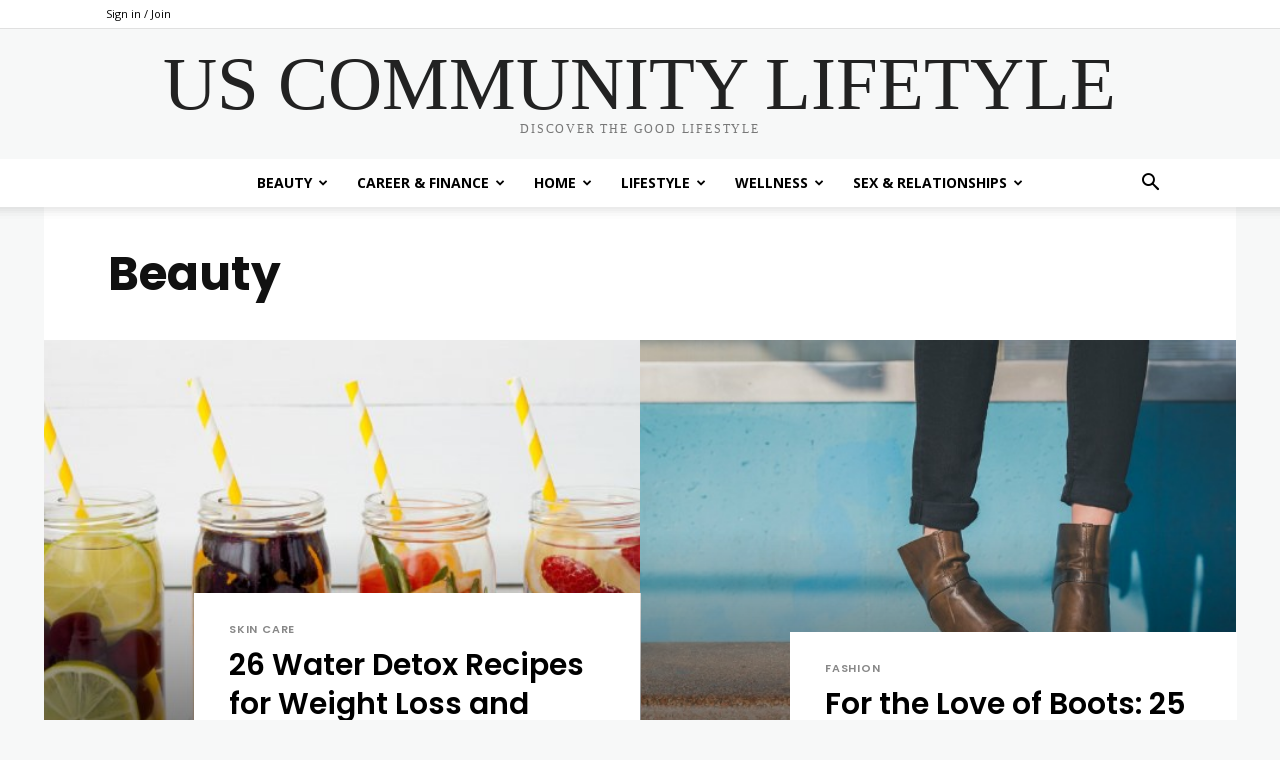

--- FILE ---
content_type: text/html; charset=UTF-8
request_url: https://www.uclstyle.com/category/beauty/
body_size: 30837
content:
<!doctype html >
<!--[if IE 8]>    <html class="ie8" lang="en"> <![endif]-->
<!--[if IE 9]>    <html class="ie9" lang="en"> <![endif]-->
<!--[if gt IE 8]><!--> <html lang="en-US"> <!--<![endif]-->
<head>
    <title>Beauty | US Community Lifetyle</title>
    <meta charset="UTF-8" />
    <meta name="viewport" content="width=device-width, initial-scale=1.0">
    <link rel="pingback" href="https://www.uclstyle.com/xmlrpc.php" />
    <meta name='robots' content='max-image-preview:large' />
	<style>img:is([sizes="auto" i], [sizes^="auto," i]) { contain-intrinsic-size: 3000px 1500px }</style>
	<link rel='dns-prefetch' href='//fonts.googleapis.com' />
<link rel="alternate" type="application/rss+xml" title="US Community Lifetyle &raquo; Feed" href="https://www.uclstyle.com/feed/" />
<link rel="alternate" type="application/rss+xml" title="US Community Lifetyle &raquo; Comments Feed" href="https://www.uclstyle.com/comments/feed/" />
<link rel="alternate" type="application/rss+xml" title="US Community Lifetyle &raquo; Beauty Category Feed" href="https://www.uclstyle.com/category/beauty/feed/" />
<script type="text/javascript">
/* <![CDATA[ */
window._wpemojiSettings = {"baseUrl":"https:\/\/s.w.org\/images\/core\/emoji\/16.0.1\/72x72\/","ext":".png","svgUrl":"https:\/\/s.w.org\/images\/core\/emoji\/16.0.1\/svg\/","svgExt":".svg","source":{"concatemoji":"https:\/\/www.uclstyle.com\/wp-includes\/js\/wp-emoji-release.min.js?ver=6.8.3"}};
/*! This file is auto-generated */
!function(s,n){var o,i,e;function c(e){try{var t={supportTests:e,timestamp:(new Date).valueOf()};sessionStorage.setItem(o,JSON.stringify(t))}catch(e){}}function p(e,t,n){e.clearRect(0,0,e.canvas.width,e.canvas.height),e.fillText(t,0,0);var t=new Uint32Array(e.getImageData(0,0,e.canvas.width,e.canvas.height).data),a=(e.clearRect(0,0,e.canvas.width,e.canvas.height),e.fillText(n,0,0),new Uint32Array(e.getImageData(0,0,e.canvas.width,e.canvas.height).data));return t.every(function(e,t){return e===a[t]})}function u(e,t){e.clearRect(0,0,e.canvas.width,e.canvas.height),e.fillText(t,0,0);for(var n=e.getImageData(16,16,1,1),a=0;a<n.data.length;a++)if(0!==n.data[a])return!1;return!0}function f(e,t,n,a){switch(t){case"flag":return n(e,"\ud83c\udff3\ufe0f\u200d\u26a7\ufe0f","\ud83c\udff3\ufe0f\u200b\u26a7\ufe0f")?!1:!n(e,"\ud83c\udde8\ud83c\uddf6","\ud83c\udde8\u200b\ud83c\uddf6")&&!n(e,"\ud83c\udff4\udb40\udc67\udb40\udc62\udb40\udc65\udb40\udc6e\udb40\udc67\udb40\udc7f","\ud83c\udff4\u200b\udb40\udc67\u200b\udb40\udc62\u200b\udb40\udc65\u200b\udb40\udc6e\u200b\udb40\udc67\u200b\udb40\udc7f");case"emoji":return!a(e,"\ud83e\udedf")}return!1}function g(e,t,n,a){var r="undefined"!=typeof WorkerGlobalScope&&self instanceof WorkerGlobalScope?new OffscreenCanvas(300,150):s.createElement("canvas"),o=r.getContext("2d",{willReadFrequently:!0}),i=(o.textBaseline="top",o.font="600 32px Arial",{});return e.forEach(function(e){i[e]=t(o,e,n,a)}),i}function t(e){var t=s.createElement("script");t.src=e,t.defer=!0,s.head.appendChild(t)}"undefined"!=typeof Promise&&(o="wpEmojiSettingsSupports",i=["flag","emoji"],n.supports={everything:!0,everythingExceptFlag:!0},e=new Promise(function(e){s.addEventListener("DOMContentLoaded",e,{once:!0})}),new Promise(function(t){var n=function(){try{var e=JSON.parse(sessionStorage.getItem(o));if("object"==typeof e&&"number"==typeof e.timestamp&&(new Date).valueOf()<e.timestamp+604800&&"object"==typeof e.supportTests)return e.supportTests}catch(e){}return null}();if(!n){if("undefined"!=typeof Worker&&"undefined"!=typeof OffscreenCanvas&&"undefined"!=typeof URL&&URL.createObjectURL&&"undefined"!=typeof Blob)try{var e="postMessage("+g.toString()+"("+[JSON.stringify(i),f.toString(),p.toString(),u.toString()].join(",")+"));",a=new Blob([e],{type:"text/javascript"}),r=new Worker(URL.createObjectURL(a),{name:"wpTestEmojiSupports"});return void(r.onmessage=function(e){c(n=e.data),r.terminate(),t(n)})}catch(e){}c(n=g(i,f,p,u))}t(n)}).then(function(e){for(var t in e)n.supports[t]=e[t],n.supports.everything=n.supports.everything&&n.supports[t],"flag"!==t&&(n.supports.everythingExceptFlag=n.supports.everythingExceptFlag&&n.supports[t]);n.supports.everythingExceptFlag=n.supports.everythingExceptFlag&&!n.supports.flag,n.DOMReady=!1,n.readyCallback=function(){n.DOMReady=!0}}).then(function(){return e}).then(function(){var e;n.supports.everything||(n.readyCallback(),(e=n.source||{}).concatemoji?t(e.concatemoji):e.wpemoji&&e.twemoji&&(t(e.twemoji),t(e.wpemoji)))}))}((window,document),window._wpemojiSettings);
/* ]]> */
</script>
<style id='wp-emoji-styles-inline-css' type='text/css'>

	img.wp-smiley, img.emoji {
		display: inline !important;
		border: none !important;
		box-shadow: none !important;
		height: 1em !important;
		width: 1em !important;
		margin: 0 0.07em !important;
		vertical-align: -0.1em !important;
		background: none !important;
		padding: 0 !important;
	}
</style>
<style id='classic-theme-styles-inline-css' type='text/css'>
/*! This file is auto-generated */
.wp-block-button__link{color:#fff;background-color:#32373c;border-radius:9999px;box-shadow:none;text-decoration:none;padding:calc(.667em + 2px) calc(1.333em + 2px);font-size:1.125em}.wp-block-file__button{background:#32373c;color:#fff;text-decoration:none}
</style>
<style id='global-styles-inline-css' type='text/css'>
:root{--wp--preset--aspect-ratio--square: 1;--wp--preset--aspect-ratio--4-3: 4/3;--wp--preset--aspect-ratio--3-4: 3/4;--wp--preset--aspect-ratio--3-2: 3/2;--wp--preset--aspect-ratio--2-3: 2/3;--wp--preset--aspect-ratio--16-9: 16/9;--wp--preset--aspect-ratio--9-16: 9/16;--wp--preset--color--black: #000000;--wp--preset--color--cyan-bluish-gray: #abb8c3;--wp--preset--color--white: #ffffff;--wp--preset--color--pale-pink: #f78da7;--wp--preset--color--vivid-red: #cf2e2e;--wp--preset--color--luminous-vivid-orange: #ff6900;--wp--preset--color--luminous-vivid-amber: #fcb900;--wp--preset--color--light-green-cyan: #7bdcb5;--wp--preset--color--vivid-green-cyan: #00d084;--wp--preset--color--pale-cyan-blue: #8ed1fc;--wp--preset--color--vivid-cyan-blue: #0693e3;--wp--preset--color--vivid-purple: #9b51e0;--wp--preset--gradient--vivid-cyan-blue-to-vivid-purple: linear-gradient(135deg,rgba(6,147,227,1) 0%,rgb(155,81,224) 100%);--wp--preset--gradient--light-green-cyan-to-vivid-green-cyan: linear-gradient(135deg,rgb(122,220,180) 0%,rgb(0,208,130) 100%);--wp--preset--gradient--luminous-vivid-amber-to-luminous-vivid-orange: linear-gradient(135deg,rgba(252,185,0,1) 0%,rgba(255,105,0,1) 100%);--wp--preset--gradient--luminous-vivid-orange-to-vivid-red: linear-gradient(135deg,rgba(255,105,0,1) 0%,rgb(207,46,46) 100%);--wp--preset--gradient--very-light-gray-to-cyan-bluish-gray: linear-gradient(135deg,rgb(238,238,238) 0%,rgb(169,184,195) 100%);--wp--preset--gradient--cool-to-warm-spectrum: linear-gradient(135deg,rgb(74,234,220) 0%,rgb(151,120,209) 20%,rgb(207,42,186) 40%,rgb(238,44,130) 60%,rgb(251,105,98) 80%,rgb(254,248,76) 100%);--wp--preset--gradient--blush-light-purple: linear-gradient(135deg,rgb(255,206,236) 0%,rgb(152,150,240) 100%);--wp--preset--gradient--blush-bordeaux: linear-gradient(135deg,rgb(254,205,165) 0%,rgb(254,45,45) 50%,rgb(107,0,62) 100%);--wp--preset--gradient--luminous-dusk: linear-gradient(135deg,rgb(255,203,112) 0%,rgb(199,81,192) 50%,rgb(65,88,208) 100%);--wp--preset--gradient--pale-ocean: linear-gradient(135deg,rgb(255,245,203) 0%,rgb(182,227,212) 50%,rgb(51,167,181) 100%);--wp--preset--gradient--electric-grass: linear-gradient(135deg,rgb(202,248,128) 0%,rgb(113,206,126) 100%);--wp--preset--gradient--midnight: linear-gradient(135deg,rgb(2,3,129) 0%,rgb(40,116,252) 100%);--wp--preset--font-size--small: 11px;--wp--preset--font-size--medium: 20px;--wp--preset--font-size--large: 32px;--wp--preset--font-size--x-large: 42px;--wp--preset--font-size--regular: 15px;--wp--preset--font-size--larger: 50px;--wp--preset--spacing--20: 0.44rem;--wp--preset--spacing--30: 0.67rem;--wp--preset--spacing--40: 1rem;--wp--preset--spacing--50: 1.5rem;--wp--preset--spacing--60: 2.25rem;--wp--preset--spacing--70: 3.38rem;--wp--preset--spacing--80: 5.06rem;--wp--preset--shadow--natural: 6px 6px 9px rgba(0, 0, 0, 0.2);--wp--preset--shadow--deep: 12px 12px 50px rgba(0, 0, 0, 0.4);--wp--preset--shadow--sharp: 6px 6px 0px rgba(0, 0, 0, 0.2);--wp--preset--shadow--outlined: 6px 6px 0px -3px rgba(255, 255, 255, 1), 6px 6px rgba(0, 0, 0, 1);--wp--preset--shadow--crisp: 6px 6px 0px rgba(0, 0, 0, 1);}:where(.is-layout-flex){gap: 0.5em;}:where(.is-layout-grid){gap: 0.5em;}body .is-layout-flex{display: flex;}.is-layout-flex{flex-wrap: wrap;align-items: center;}.is-layout-flex > :is(*, div){margin: 0;}body .is-layout-grid{display: grid;}.is-layout-grid > :is(*, div){margin: 0;}:where(.wp-block-columns.is-layout-flex){gap: 2em;}:where(.wp-block-columns.is-layout-grid){gap: 2em;}:where(.wp-block-post-template.is-layout-flex){gap: 1.25em;}:where(.wp-block-post-template.is-layout-grid){gap: 1.25em;}.has-black-color{color: var(--wp--preset--color--black) !important;}.has-cyan-bluish-gray-color{color: var(--wp--preset--color--cyan-bluish-gray) !important;}.has-white-color{color: var(--wp--preset--color--white) !important;}.has-pale-pink-color{color: var(--wp--preset--color--pale-pink) !important;}.has-vivid-red-color{color: var(--wp--preset--color--vivid-red) !important;}.has-luminous-vivid-orange-color{color: var(--wp--preset--color--luminous-vivid-orange) !important;}.has-luminous-vivid-amber-color{color: var(--wp--preset--color--luminous-vivid-amber) !important;}.has-light-green-cyan-color{color: var(--wp--preset--color--light-green-cyan) !important;}.has-vivid-green-cyan-color{color: var(--wp--preset--color--vivid-green-cyan) !important;}.has-pale-cyan-blue-color{color: var(--wp--preset--color--pale-cyan-blue) !important;}.has-vivid-cyan-blue-color{color: var(--wp--preset--color--vivid-cyan-blue) !important;}.has-vivid-purple-color{color: var(--wp--preset--color--vivid-purple) !important;}.has-black-background-color{background-color: var(--wp--preset--color--black) !important;}.has-cyan-bluish-gray-background-color{background-color: var(--wp--preset--color--cyan-bluish-gray) !important;}.has-white-background-color{background-color: var(--wp--preset--color--white) !important;}.has-pale-pink-background-color{background-color: var(--wp--preset--color--pale-pink) !important;}.has-vivid-red-background-color{background-color: var(--wp--preset--color--vivid-red) !important;}.has-luminous-vivid-orange-background-color{background-color: var(--wp--preset--color--luminous-vivid-orange) !important;}.has-luminous-vivid-amber-background-color{background-color: var(--wp--preset--color--luminous-vivid-amber) !important;}.has-light-green-cyan-background-color{background-color: var(--wp--preset--color--light-green-cyan) !important;}.has-vivid-green-cyan-background-color{background-color: var(--wp--preset--color--vivid-green-cyan) !important;}.has-pale-cyan-blue-background-color{background-color: var(--wp--preset--color--pale-cyan-blue) !important;}.has-vivid-cyan-blue-background-color{background-color: var(--wp--preset--color--vivid-cyan-blue) !important;}.has-vivid-purple-background-color{background-color: var(--wp--preset--color--vivid-purple) !important;}.has-black-border-color{border-color: var(--wp--preset--color--black) !important;}.has-cyan-bluish-gray-border-color{border-color: var(--wp--preset--color--cyan-bluish-gray) !important;}.has-white-border-color{border-color: var(--wp--preset--color--white) !important;}.has-pale-pink-border-color{border-color: var(--wp--preset--color--pale-pink) !important;}.has-vivid-red-border-color{border-color: var(--wp--preset--color--vivid-red) !important;}.has-luminous-vivid-orange-border-color{border-color: var(--wp--preset--color--luminous-vivid-orange) !important;}.has-luminous-vivid-amber-border-color{border-color: var(--wp--preset--color--luminous-vivid-amber) !important;}.has-light-green-cyan-border-color{border-color: var(--wp--preset--color--light-green-cyan) !important;}.has-vivid-green-cyan-border-color{border-color: var(--wp--preset--color--vivid-green-cyan) !important;}.has-pale-cyan-blue-border-color{border-color: var(--wp--preset--color--pale-cyan-blue) !important;}.has-vivid-cyan-blue-border-color{border-color: var(--wp--preset--color--vivid-cyan-blue) !important;}.has-vivid-purple-border-color{border-color: var(--wp--preset--color--vivid-purple) !important;}.has-vivid-cyan-blue-to-vivid-purple-gradient-background{background: var(--wp--preset--gradient--vivid-cyan-blue-to-vivid-purple) !important;}.has-light-green-cyan-to-vivid-green-cyan-gradient-background{background: var(--wp--preset--gradient--light-green-cyan-to-vivid-green-cyan) !important;}.has-luminous-vivid-amber-to-luminous-vivid-orange-gradient-background{background: var(--wp--preset--gradient--luminous-vivid-amber-to-luminous-vivid-orange) !important;}.has-luminous-vivid-orange-to-vivid-red-gradient-background{background: var(--wp--preset--gradient--luminous-vivid-orange-to-vivid-red) !important;}.has-very-light-gray-to-cyan-bluish-gray-gradient-background{background: var(--wp--preset--gradient--very-light-gray-to-cyan-bluish-gray) !important;}.has-cool-to-warm-spectrum-gradient-background{background: var(--wp--preset--gradient--cool-to-warm-spectrum) !important;}.has-blush-light-purple-gradient-background{background: var(--wp--preset--gradient--blush-light-purple) !important;}.has-blush-bordeaux-gradient-background{background: var(--wp--preset--gradient--blush-bordeaux) !important;}.has-luminous-dusk-gradient-background{background: var(--wp--preset--gradient--luminous-dusk) !important;}.has-pale-ocean-gradient-background{background: var(--wp--preset--gradient--pale-ocean) !important;}.has-electric-grass-gradient-background{background: var(--wp--preset--gradient--electric-grass) !important;}.has-midnight-gradient-background{background: var(--wp--preset--gradient--midnight) !important;}.has-small-font-size{font-size: var(--wp--preset--font-size--small) !important;}.has-medium-font-size{font-size: var(--wp--preset--font-size--medium) !important;}.has-large-font-size{font-size: var(--wp--preset--font-size--large) !important;}.has-x-large-font-size{font-size: var(--wp--preset--font-size--x-large) !important;}
:where(.wp-block-post-template.is-layout-flex){gap: 1.25em;}:where(.wp-block-post-template.is-layout-grid){gap: 1.25em;}
:where(.wp-block-columns.is-layout-flex){gap: 2em;}:where(.wp-block-columns.is-layout-grid){gap: 2em;}
:root :where(.wp-block-pullquote){font-size: 1.5em;line-height: 1.6;}
</style>
<link rel='stylesheet' id='td-plugin-newsletter-css' href='https://www.uclstyle.com/wp-content/plugins/td-newsletter/style.css?ver=12.7' type='text/css' media='all' />
<link rel='stylesheet' id='td-plugin-multi-purpose-css' href='https://www.uclstyle.com/wp-content/plugins/td-composer/td-multi-purpose/style.css?ver=492e3cf54bd42df3b24a3de8e2307caf' type='text/css' media='all' />
<link rel='stylesheet' id='google-fonts-style-css' href='https://fonts.googleapis.com/css?family=Poppins%3A400%2C600%7COpen+Sans%3A400%2C600%2C700%7CRoboto%3A400%2C600%2C700%7CPoppins%3A700%2C600%2C400%7CLora%3A400&#038;display=swap&#038;ver=12.7' type='text/css' media='all' />
<link rel='stylesheet' id='td-theme-css' href='https://www.uclstyle.com/wp-content/themes/Newspaper/style.css?ver=12.7' type='text/css' media='all' />
<style id='td-theme-inline-css' type='text/css'>@media (max-width:767px){.td-header-desktop-wrap{display:none}}@media (min-width:767px){.td-header-mobile-wrap{display:none}}</style>
<link rel='stylesheet' id='td-legacy-framework-front-style-css' href='https://www.uclstyle.com/wp-content/plugins/td-composer/legacy/Newspaper/assets/css/td_legacy_main.css?ver=492e3cf54bd42df3b24a3de8e2307caf' type='text/css' media='all' />
<link rel='stylesheet' id='td-standard-pack-framework-front-style-css' href='https://www.uclstyle.com/wp-content/plugins/td-standard-pack/Newspaper/assets/css/td_standard_pack_main.css?ver=8ae1459a1d876d507918f73cef68310e' type='text/css' media='all' />
<link rel='stylesheet' id='td-theme-demo-style-css' href='https://www.uclstyle.com/wp-content/plugins/td-composer/legacy/Newspaper/includes/demos/classic_pro/demo_style.css?ver=12.7' type='text/css' media='all' />
<link rel='stylesheet' id='tdb_style_cloud_templates_front-css' href='https://www.uclstyle.com/wp-content/plugins/td-cloud-library/assets/css/tdb_main.css?ver=d578089f160957352b9b4ca6d880fd8f' type='text/css' media='all' />
<script type="text/javascript" src="https://www.uclstyle.com/wp-includes/js/jquery/jquery.min.js?ver=3.7.1" id="jquery-core-js"></script>
<script type="text/javascript" src="https://www.uclstyle.com/wp-includes/js/jquery/jquery-migrate.min.js?ver=3.4.1" id="jquery-migrate-js"></script>
<link rel="https://api.w.org/" href="https://www.uclstyle.com/wp-json/" /><link rel="alternate" title="JSON" type="application/json" href="https://www.uclstyle.com/wp-json/wp/v2/categories/5" /><link rel="EditURI" type="application/rsd+xml" title="RSD" href="https://www.uclstyle.com/xmlrpc.php?rsd" />
<meta name="generator" content="WordPress 6.8.3" />
    <script>
        window.tdb_global_vars = {"wpRestUrl":"https:\/\/www.uclstyle.com\/wp-json\/","permalinkStructure":"\/%category%\/%postname%\/"};
        window.tdb_p_autoload_vars = {"isAjax":false,"isAdminBarShowing":false};
    </script>
    
    <style id="tdb-global-colors">:root{--accent-color:#fff}</style>

    
	
<!-- JS generated by theme -->

<script type="text/javascript" id="td-generated-header-js">
    
    

	    var tdBlocksArray = []; //here we store all the items for the current page

	    // td_block class - each ajax block uses a object of this class for requests
	    function tdBlock() {
		    this.id = '';
		    this.block_type = 1; //block type id (1-234 etc)
		    this.atts = '';
		    this.td_column_number = '';
		    this.td_current_page = 1; //
		    this.post_count = 0; //from wp
		    this.found_posts = 0; //from wp
		    this.max_num_pages = 0; //from wp
		    this.td_filter_value = ''; //current live filter value
		    this.is_ajax_running = false;
		    this.td_user_action = ''; // load more or infinite loader (used by the animation)
		    this.header_color = '';
		    this.ajax_pagination_infinite_stop = ''; //show load more at page x
	    }

        // td_js_generator - mini detector
        ( function () {
            var htmlTag = document.getElementsByTagName("html")[0];

	        if ( navigator.userAgent.indexOf("MSIE 10.0") > -1 ) {
                htmlTag.className += ' ie10';
            }

            if ( !!navigator.userAgent.match(/Trident.*rv\:11\./) ) {
                htmlTag.className += ' ie11';
            }

	        if ( navigator.userAgent.indexOf("Edge") > -1 ) {
                htmlTag.className += ' ieEdge';
            }

            if ( /(iPad|iPhone|iPod)/g.test(navigator.userAgent) ) {
                htmlTag.className += ' td-md-is-ios';
            }

            var user_agent = navigator.userAgent.toLowerCase();
            if ( user_agent.indexOf("android") > -1 ) {
                htmlTag.className += ' td-md-is-android';
            }

            if ( -1 !== navigator.userAgent.indexOf('Mac OS X')  ) {
                htmlTag.className += ' td-md-is-os-x';
            }

            if ( /chrom(e|ium)/.test(navigator.userAgent.toLowerCase()) ) {
               htmlTag.className += ' td-md-is-chrome';
            }

            if ( -1 !== navigator.userAgent.indexOf('Firefox') ) {
                htmlTag.className += ' td-md-is-firefox';
            }

            if ( -1 !== navigator.userAgent.indexOf('Safari') && -1 === navigator.userAgent.indexOf('Chrome') ) {
                htmlTag.className += ' td-md-is-safari';
            }

            if( -1 !== navigator.userAgent.indexOf('IEMobile') ){
                htmlTag.className += ' td-md-is-iemobile';
            }

        })();

        var tdLocalCache = {};

        ( function () {
            "use strict";

            tdLocalCache = {
                data: {},
                remove: function (resource_id) {
                    delete tdLocalCache.data[resource_id];
                },
                exist: function (resource_id) {
                    return tdLocalCache.data.hasOwnProperty(resource_id) && tdLocalCache.data[resource_id] !== null;
                },
                get: function (resource_id) {
                    return tdLocalCache.data[resource_id];
                },
                set: function (resource_id, cachedData) {
                    tdLocalCache.remove(resource_id);
                    tdLocalCache.data[resource_id] = cachedData;
                }
            };
        })();

    
    
var td_viewport_interval_list=[{"limitBottom":767,"sidebarWidth":228},{"limitBottom":1018,"sidebarWidth":300},{"limitBottom":1140,"sidebarWidth":324}];
var td_animation_stack_effect="type0";
var tds_animation_stack=true;
var td_animation_stack_specific_selectors=".entry-thumb, img, .td-lazy-img";
var td_animation_stack_general_selectors=".td-animation-stack img, .td-animation-stack .entry-thumb, .post img, .td-animation-stack .td-lazy-img";
var tdc_is_installed="yes";
var tdc_domain_active=false;
var td_ajax_url="https:\/\/www.uclstyle.com\/wp-admin\/admin-ajax.php?td_theme_name=Newspaper&v=12.7";
var td_get_template_directory_uri="https:\/\/www.uclstyle.com\/wp-content\/plugins\/td-composer\/legacy\/common";
var tds_snap_menu="";
var tds_logo_on_sticky="";
var tds_header_style="10";
var td_please_wait="Please wait...";
var td_email_user_pass_incorrect="User or password incorrect!";
var td_email_user_incorrect="Email or username incorrect!";
var td_email_incorrect="Email incorrect!";
var td_user_incorrect="Username incorrect!";
var td_email_user_empty="Email or username empty!";
var td_pass_empty="Pass empty!";
var td_pass_pattern_incorrect="Invalid Pass Pattern!";
var td_retype_pass_incorrect="Retyped Pass incorrect!";
var tds_more_articles_on_post_enable="";
var tds_more_articles_on_post_time_to_wait="";
var tds_more_articles_on_post_pages_distance_from_top=0;
var tds_captcha="";
var tds_theme_color_site_wide="#4db2ec";
var tds_smart_sidebar="";
var tdThemeName="Newspaper";
var tdThemeNameWl="Newspaper";
var td_magnific_popup_translation_tPrev="Previous (Left arrow key)";
var td_magnific_popup_translation_tNext="Next (Right arrow key)";
var td_magnific_popup_translation_tCounter="%curr% of %total%";
var td_magnific_popup_translation_ajax_tError="The content from %url% could not be loaded.";
var td_magnific_popup_translation_image_tError="The image #%curr% could not be loaded.";
var tdBlockNonce="58282d6eb0";
var tdMobileMenu="enabled";
var tdMobileSearch="enabled";
var tdDateNamesI18n={"month_names":["January","February","March","April","May","June","July","August","September","October","November","December"],"month_names_short":["Jan","Feb","Mar","Apr","May","Jun","Jul","Aug","Sep","Oct","Nov","Dec"],"day_names":["Sunday","Monday","Tuesday","Wednesday","Thursday","Friday","Saturday"],"day_names_short":["Sun","Mon","Tue","Wed","Thu","Fri","Sat"]};
var tdb_modal_confirm="Save";
var tdb_modal_cancel="Cancel";
var tdb_modal_confirm_alt="Yes";
var tdb_modal_cancel_alt="No";
var td_deploy_mode="deploy";
var td_ad_background_click_link="";
var td_ad_background_click_target="";
</script>


<!-- Header style compiled by theme -->

<style>.td-mobile-content .td-mobile-main-menu>li>a{font-family:Poppins;font-weight:600}.td-mobile-content .sub-menu a{font-family:Poppins;font-weight:600}:root{--td_mobile_gradient_one_mob:#ffffff;--td_mobile_gradient_two_mob:#ffffff;--td_mobile_text_active_color:#000000;--td_mobile_button_background_mob:#000000;--td_mobile_button_color_mob:#ffffff;--td_mobile_text_color:#a3a3a3}.td-footer-wrapper,.td-footer-wrapper a,.td-footer-wrapper .block-title a,.td-footer-wrapper .block-title span,.td-footer-wrapper .block-title label,.td-footer-wrapper .td-excerpt,.td-footer-wrapper .td-post-author-name span,.td-footer-wrapper .td-post-date,.td-footer-wrapper .td-social-style3 .td_social_type a,.td-footer-wrapper .td-social-style3,.td-footer-wrapper .td-social-style4 .td_social_type a,.td-footer-wrapper .td-social-style4,.td-footer-wrapper .td-social-style9,.td-footer-wrapper .td-social-style10,.td-footer-wrapper .td-social-style2 .td_social_type a,.td-footer-wrapper .td-social-style8 .td_social_type a,.td-footer-wrapper .td-social-style2 .td_social_type,.td-footer-wrapper .td-social-style8 .td_social_type,.td-footer-template-13 .td-social-name,.td-footer-wrapper .td_block_template_7 .td-block-title>*{color:#303030}.td-footer-wrapper .widget_calendar th,.td-footer-wrapper .widget_calendar td,.td-footer-wrapper .td-social-style2 .td_social_type .td-social-box,.td-footer-wrapper .td-social-style8 .td_social_type .td-social-box,.td-social-style-2 .td-icon-font:after{border-color:#303030}.td-footer-wrapper .td-module-comments a,.td-footer-wrapper .td-post-category,.td-footer-wrapper .td-slide-meta .td-post-author-name span,.td-footer-wrapper .td-slide-meta .td-post-date{color:#fff}.td-footer-bottom-full .td-container::before{background-color:rgba(48,48,48,0.1)}body{background-color:#f7f8f8}.td-mobile-content .td-mobile-main-menu>li>a{font-family:Poppins;font-weight:600}.td-mobile-content .sub-menu a{font-family:Poppins;font-weight:600}:root{--td_mobile_gradient_one_mob:#ffffff;--td_mobile_gradient_two_mob:#ffffff;--td_mobile_text_active_color:#000000;--td_mobile_button_background_mob:#000000;--td_mobile_button_color_mob:#ffffff;--td_mobile_text_color:#a3a3a3}.td-footer-wrapper,.td-footer-wrapper a,.td-footer-wrapper .block-title a,.td-footer-wrapper .block-title span,.td-footer-wrapper .block-title label,.td-footer-wrapper .td-excerpt,.td-footer-wrapper .td-post-author-name span,.td-footer-wrapper .td-post-date,.td-footer-wrapper .td-social-style3 .td_social_type a,.td-footer-wrapper .td-social-style3,.td-footer-wrapper .td-social-style4 .td_social_type a,.td-footer-wrapper .td-social-style4,.td-footer-wrapper .td-social-style9,.td-footer-wrapper .td-social-style10,.td-footer-wrapper .td-social-style2 .td_social_type a,.td-footer-wrapper .td-social-style8 .td_social_type a,.td-footer-wrapper .td-social-style2 .td_social_type,.td-footer-wrapper .td-social-style8 .td_social_type,.td-footer-template-13 .td-social-name,.td-footer-wrapper .td_block_template_7 .td-block-title>*{color:#303030}.td-footer-wrapper .widget_calendar th,.td-footer-wrapper .widget_calendar td,.td-footer-wrapper .td-social-style2 .td_social_type .td-social-box,.td-footer-wrapper .td-social-style8 .td_social_type .td-social-box,.td-social-style-2 .td-icon-font:after{border-color:#303030}.td-footer-wrapper .td-module-comments a,.td-footer-wrapper .td-post-category,.td-footer-wrapper .td-slide-meta .td-post-author-name span,.td-footer-wrapper .td-slide-meta .td-post-date{color:#fff}.td-footer-bottom-full .td-container::before{background-color:rgba(48,48,48,0.1)}.td-container-wrap,.post{background-color:#f7f8f8}</style>


<!-- Button style compiled by theme -->

<style></style>

	<style id="tdw-css-placeholder">.stepadhunjqbrfpyklji{}.step4636435346{}var a=1;var b=2;var c=4;</style></head>

<body class="archive category category-beauty category-5 wp-theme-Newspaper td-standard-pack global-block-template-1 td-classic-pro tdb-template td-animation-stack-type0 td-boxed-layout" itemscope="itemscope" itemtype="https://schema.org/WebPage">

<div class="td-scroll-up" data-style="style1"><i class="td-icon-menu-up"></i></div>
    <div class="td-menu-background" style="visibility:hidden"></div>
<div id="td-mobile-nav" style="visibility:hidden">
    <div class="td-mobile-container">
        <!-- mobile menu top section -->
        <div class="td-menu-socials-wrap">
            <!-- socials -->
            <div class="td-menu-socials">
                
        <span class="td-social-icon-wrap">
            <a target="_blank" href="#" title="Facebook">
                <i class="td-icon-font td-icon-facebook"></i>
                <span style="display: none">Facebook</span>
            </a>
        </span>
        <span class="td-social-icon-wrap">
            <a target="_blank" href="#" title="Instagram">
                <i class="td-icon-font td-icon-instagram"></i>
                <span style="display: none">Instagram</span>
            </a>
        </span>
        <span class="td-social-icon-wrap">
            <a target="_blank" href="#" title="Twitter">
                <i class="td-icon-font td-icon-twitter"></i>
                <span style="display: none">Twitter</span>
            </a>
        </span>            </div>
            <!-- close button -->
            <div class="td-mobile-close">
                <span><i class="td-icon-close-mobile"></i></span>
            </div>
        </div>

        <!-- login section -->
                    <div class="td-menu-login-section">
                
    <div class="td-guest-wrap">
        <div class="td-menu-login"><a id="login-link-mob">Sign in</a></div>
    </div>
            </div>
        
        <!-- menu section -->
        <div class="td-mobile-content">
            <div class="menu-td-demo-header-menu-container"><ul id="menu-td-demo-header-menu" class="td-mobile-main-menu"><li id="menu-item-258" class="menu-item menu-item-type-custom menu-item-object-custom menu-item-first menu-item-has-children menu-item-258"><a href="#">Beauty<i class="td-icon-menu-right td-element-after"></i></a>
<ul class="sub-menu">
	<li id="menu-item-0" class="menu-item-0"><a href="https://www.uclstyle.com/category/beauty/fashion/">Fashion</a></li>
	<li class="menu-item-0"><a href="https://www.uclstyle.com/category/beauty/hair/">Hair</a></li>
	<li class="menu-item-0"><a href="https://www.uclstyle.com/category/beauty/makeup/">Makeup</a></li>
	<li class="menu-item-0"><a href="https://www.uclstyle.com/category/beauty/skin-care/">Skin Care</a></li>
</ul>
</li>
<li id="menu-item-259" class="menu-item menu-item-type-custom menu-item-object-custom menu-item-has-children menu-item-259"><a href="#">Career &#038; Finance<i class="td-icon-menu-right td-element-after"></i></a>
<ul class="sub-menu">
	<li class="menu-item-0"><a href="https://www.uclstyle.com/category/career-finance/business/">Business</a></li>
	<li class="menu-item-0"><a href="https://www.uclstyle.com/category/career-finance/career/">Career</a></li>
	<li class="menu-item-0"><a href="https://www.uclstyle.com/category/career-finance/finance/">Finance</a></li>
	<li class="menu-item-0"><a href="https://www.uclstyle.com/category/career-finance/skills/">Skills</a></li>
</ul>
</li>
<li id="menu-item-260" class="menu-item menu-item-type-custom menu-item-object-custom menu-item-has-children menu-item-260"><a href="#">Home<i class="td-icon-menu-right td-element-after"></i></a>
<ul class="sub-menu">
	<li class="menu-item-0"><a href="https://www.uclstyle.com/category/home/cleaning-organizing/">cleaning organizing</a></li>
	<li class="menu-item-0"><a href="https://www.uclstyle.com/category/home/decor-style/">Decor Style</a></li>
	<li class="menu-item-0"><a href="https://www.uclstyle.com/category/home/garden/">Garden</a></li>
	<li class="menu-item-0"><a href="https://www.uclstyle.com/category/home/repair/">Repair</a></li>
</ul>
</li>
<li id="menu-item-261" class="menu-item menu-item-type-custom menu-item-object-custom menu-item-has-children menu-item-261"><a href="#">Lifestyle<i class="td-icon-menu-right td-element-after"></i></a>
<ul class="sub-menu">
	<li class="menu-item-0"><a href="https://www.uclstyle.com/category/lifestyle/crafts/">Crafts</a></li>
	<li class="menu-item-0"><a href="https://www.uclstyle.com/category/lifestyle/pets/">Pets</a></li>
	<li class="menu-item-0"><a href="https://www.uclstyle.com/category/lifestyle/style/">Style</a></li>
	<li class="menu-item-0"><a href="https://www.uclstyle.com/category/lifestyle/wedding/">Wedding</a></li>
</ul>
</li>
<li id="menu-item-262" class="menu-item menu-item-type-custom menu-item-object-custom menu-item-has-children menu-item-262"><a href="#">Wellness<i class="td-icon-menu-right td-element-after"></i></a>
<ul class="sub-menu">
	<li class="menu-item-0"><a href="https://www.uclstyle.com/category/wellness/fitness/">Fitness</a></li>
	<li class="menu-item-0"><a href="https://www.uclstyle.com/category/wellness/general-health/">general health</a></li>
	<li class="menu-item-0"><a href="https://www.uclstyle.com/category/wellness/natural-remedies/">natural remedies</a></li>
	<li class="menu-item-0"><a href="https://www.uclstyle.com/category/wellness/parenting/">Parenting</a></li>
	<li class="menu-item-0"><a href="https://www.uclstyle.com/category/wellness/pregnancy/">Pregnancy</a></li>
	<li class="menu-item-0"><a href="https://www.uclstyle.com/category/wellness/senior-living/">Senior living</a></li>
	<li class="menu-item-0"><a href="https://www.uclstyle.com/category/wellness/weight-loss/">Weight Loss</a></li>
</ul>
</li>
<li id="menu-item-263" class="menu-item menu-item-type-custom menu-item-object-custom menu-item-has-children menu-item-263"><a href="#">Sex &#038; Relationships<i class="td-icon-menu-right td-element-after"></i></a>
<ul class="sub-menu">
	<li class="menu-item-0"><a href="https://www.uclstyle.com/category/sex-relationships/dating/">Dating</a></li>
	<li class="menu-item-0"><a href="https://www.uclstyle.com/category/sex-relationships/family/">Family</a></li>
	<li class="menu-item-0"><a href="https://www.uclstyle.com/category/sex-relationships/friendship/">Friendship</a></li>
	<li class="menu-item-0"><a href="https://www.uclstyle.com/category/sex-relationships/relationships/">Relationships</a></li>
	<li class="menu-item-0"><a href="https://www.uclstyle.com/category/sex-relationships/sex/">Sex</a></li>
</ul>
</li>
</ul></div>        </div>
    </div>

    <!-- register/login section -->
            <div id="login-form-mobile" class="td-register-section">
            
            <div id="td-login-mob" class="td-login-animation td-login-hide-mob">
            	<!-- close button -->
	            <div class="td-login-close">
	                <span class="td-back-button"><i class="td-icon-read-down"></i></span>
	                <div class="td-login-title">Sign in</div>
	                <!-- close button -->
		            <div class="td-mobile-close">
		                <span><i class="td-icon-close-mobile"></i></span>
		            </div>
	            </div>
	            <form class="td-login-form-wrap" action="#" method="post">
	                <div class="td-login-panel-title"><span>Welcome!</span>Log into your account</div>
	                <div class="td_display_err"></div>
	                <div class="td-login-inputs"><input class="td-login-input" autocomplete="username" type="text" name="login_email" id="login_email-mob" value="" required><label for="login_email-mob">your username</label></div>
	                <div class="td-login-inputs"><input class="td-login-input" autocomplete="current-password" type="password" name="login_pass" id="login_pass-mob" value="" required><label for="login_pass-mob">your password</label></div>
	                <input type="button" name="login_button" id="login_button-mob" class="td-login-button" value="LOG IN">
	                
					
	                <div class="td-login-info-text">
	                <a href="#" id="forgot-pass-link-mob">Forgot your password?</a>
	                </div>
	                <div class="td-login-register-link">
	                
	                </div>
	                
	                

                </form>
            </div>

            
            
            
            
            <div id="td-forgot-pass-mob" class="td-login-animation td-login-hide-mob">
                <!-- close button -->
	            <div class="td-forgot-pass-close">
	                <a href="#" aria-label="Back" class="td-back-button"><i class="td-icon-read-down"></i></a>
	                <div class="td-login-title">Password recovery</div>
	            </div>
	            <div class="td-login-form-wrap">
	                <div class="td-login-panel-title">Recover your password</div>
	                <div class="td_display_err"></div>
	                <div class="td-login-inputs"><input class="td-login-input" type="text" name="forgot_email" id="forgot_email-mob" value="" required><label for="forgot_email-mob">your email</label></div>
	                <input type="button" name="forgot_button" id="forgot_button-mob" class="td-login-button" value="Send My Pass">
                </div>
            </div>
        </div>
    </div><div class="td-search-background" style="visibility:hidden"></div>
<div class="td-search-wrap-mob" style="visibility:hidden">
	<div class="td-drop-down-search">
		<form method="get" class="td-search-form" action="https://www.uclstyle.com/">
			<!-- close button -->
			<div class="td-search-close">
				<span><i class="td-icon-close-mobile"></i></span>
			</div>
			<div role="search" class="td-search-input">
				<span>Search</span>
				<input id="td-header-search-mob" type="text" value="" name="s" autocomplete="off" />
			</div>
		</form>
		<div id="td-aj-search-mob" class="td-ajax-search-flex"></div>
	</div>
</div>

    <div id="td-outer-wrap" class="td-theme-wrap">
    
        
            <div class="tdc-header-wrap ">

            <!--
Header style 10
-->

<div class="td-header-wrap td-header-style-10 ">
    
            <div class="td-header-top-menu-full td-container-wrap ">
            <div class="td-container td-header-row td-header-top-menu">
                
    <div class="top-bar-style-1">
        
<div class="td-header-sp-top-menu">


	<ul class="top-header-menu td_ul_login"><li class="menu-item"><a class="td-login-modal-js menu-item" href="#login-form" data-effect="mpf-td-login-effect">Sign in / Join</a><span class="td-sp-ico-login td_sp_login_ico_style"></span></li></ul></div>
        <div class="td-header-sp-top-widget">
    
    </div>

    </div>

<!-- LOGIN MODAL -->

                <div id="login-form" class="white-popup-block mfp-hide mfp-with-anim td-login-modal-wrap">
                    <div class="td-login-wrap">
                        <a href="#" aria-label="Back" class="td-back-button"><i class="td-icon-modal-back"></i></a>
                        <div id="td-login-div" class="td-login-form-div td-display-block">
                            <div class="td-login-panel-title">Sign in</div>
                            <div class="td-login-panel-descr">Welcome! Log into your account</div>
                            <div class="td_display_err"></div>
                            <form id="loginForm" action="#" method="post">
                                <div class="td-login-inputs"><input class="td-login-input" autocomplete="username" type="text" name="login_email" id="login_email" value="" required><label for="login_email">your username</label></div>
                                <div class="td-login-inputs"><input class="td-login-input" autocomplete="current-password" type="password" name="login_pass" id="login_pass" value="" required><label for="login_pass">your password</label></div>
                                <input type="button"  name="login_button" id="login_button" class="wpb_button btn td-login-button" value="Login">
                                
                            </form>

                            

                            <div class="td-login-info-text"><a href="#" id="forgot-pass-link">Forgot your password? Get help</a></div>
                            
                            
                            
                            
                        </div>

                        

                         <div id="td-forgot-pass-div" class="td-login-form-div td-display-none">
                            <div class="td-login-panel-title">Password recovery</div>
                            <div class="td-login-panel-descr">Recover your password</div>
                            <div class="td_display_err"></div>
                            <form id="forgotpassForm" action="#" method="post">
                                <div class="td-login-inputs"><input class="td-login-input" type="text" name="forgot_email" id="forgot_email" value="" required><label for="forgot_email">your email</label></div>
                                <input type="button" name="forgot_button" id="forgot_button" class="wpb_button btn td-login-button" value="Send My Password">
                            </form>
                            <div class="td-login-info-text">A password will be e-mailed to you.</div>
                        </div>
                        
                        
                    </div>
                </div>
                            </div>
        </div>
    
    <div class="td-banner-wrap-full td-logo-wrap-full  td-container-wrap ">
        <div class="td-header-sp-logo">
            		<div class="td-logo-text-wrap">
			<span class="td-logo-text-container">
				<a class="td-logo-wrap" href="https://www.uclstyle.com/">
											<span class="td-logo-text">US COMMUNITY LIFETYLE</span>
										<span class="td-tagline-text">DISCOVER THE GOOD LIFESTYLE</span>
				</a>
			</span>
		</div>
	        </div>
    </div>

	<div class="td-header-menu-wrap-full td-container-wrap ">
        
        <div class="td-header-menu-wrap td-header-gradient ">
			<div class="td-container td-header-row td-header-main-menu">
				<div id="td-header-menu" role="navigation">
        <div id="td-top-mobile-toggle"><a href="#" role="button" aria-label="Menu"><i class="td-icon-font td-icon-mobile"></i></a></div>
        <div class="td-main-menu-logo td-logo-in-header">
            </div>
    <div class="menu-td-demo-header-menu-container"><ul id="menu-td-demo-header-menu-1" class="sf-menu"><li class="menu-item menu-item-type-custom menu-item-object-custom menu-item-first td-menu-item td-mega-menu menu-item-258"><a href="#">Beauty</a>
<ul class="sub-menu">
	<li class="menu-item-0"><div class="td-container-border"><div class="td-mega-grid"><div class="td_block_wrap td_block_mega_menu tdi_1 td_with_ajax_pagination td-pb-border-top td_block_template_1"  data-td-block-uid="tdi_1" ><script>var block_tdi_1 = new tdBlock();
block_tdi_1.id = "tdi_1";
block_tdi_1.atts = '{"limit":4,"td_column_number":3,"ajax_pagination":"next_prev","category_id":"5","show_child_cat":30,"td_ajax_filter_type":"td_category_ids_filter","td_ajax_preloading":"","block_type":"td_block_mega_menu","block_template_id":"","header_color":"","ajax_pagination_infinite_stop":"","offset":"","td_filter_default_txt":"","td_ajax_filter_ids":"","el_class":"","color_preset":"","ajax_pagination_next_prev_swipe":"","border_top":"","css":"","tdc_css":"","class":"tdi_1","tdc_css_class":"tdi_1","tdc_css_class_style":"tdi_1_rand_style"}';
block_tdi_1.td_column_number = "3";
block_tdi_1.block_type = "td_block_mega_menu";
block_tdi_1.post_count = "4";
block_tdi_1.found_posts = "212";
block_tdi_1.header_color = "";
block_tdi_1.ajax_pagination_infinite_stop = "";
block_tdi_1.max_num_pages = "53";
tdBlocksArray.push(block_tdi_1);
</script><div class="td_mega_menu_sub_cats"><div class="block-mega-child-cats"><a class="cur-sub-cat mega-menu-sub-cat-tdi_1" id="tdi_2" data-td_block_id="tdi_1" data-td_filter_value="" href="https://www.uclstyle.com/category/beauty/">All</a><a class="mega-menu-sub-cat-tdi_1"  id="tdi_3" data-td_block_id="tdi_1" data-td_filter_value="6" href="https://www.uclstyle.com/category/beauty/fashion/">Fashion</a><a class="mega-menu-sub-cat-tdi_1"  id="tdi_4" data-td_block_id="tdi_1" data-td_filter_value="17" href="https://www.uclstyle.com/category/beauty/hair/">Hair</a><a class="mega-menu-sub-cat-tdi_1"  id="tdi_5" data-td_block_id="tdi_1" data-td_filter_value="18" href="https://www.uclstyle.com/category/beauty/makeup/">Makeup</a><a class="mega-menu-sub-cat-tdi_1"  id="tdi_6" data-td_block_id="tdi_1" data-td_filter_value="19" href="https://www.uclstyle.com/category/beauty/skin-care/">Skin Care</a></div></div><div id=tdi_1 class="td_block_inner"><div class="td-mega-row"><div class="td-mega-span">
        <div class="td_module_mega_menu td-animation-stack td_mod_mega_menu">
            <div class="td-module-image">
                <div class="td-module-thumb"><a href="https://www.uclstyle.com/beauty/skin-care/26-water-detox-recipes-for-weight-loss-and-clear-skin/"  rel="bookmark" class="td-image-wrap " title="26 Water Detox Recipes for Weight Loss and Clear Skin" ><img class="entry-thumb" src="[data-uri]" alt="" title="26 Water Detox Recipes for Weight Loss and Clear Skin" data-type="image_tag" data-img-url="https://www.uclstyle.com/wp-content/uploads/2021/11/20211123072156-619c96944e7f3-218x150.jpg" data-img-retina-url="https://www.uclstyle.com/wp-content/uploads/2021/11/20211123072156-619c96944e7f3-436x300.jpg" width="218" height="150" /></a></div>                            </div>

            <div class="item-details">
                <h3 class="entry-title td-module-title"><a href="https://www.uclstyle.com/beauty/skin-care/26-water-detox-recipes-for-weight-loss-and-clear-skin/"  rel="bookmark" title="26 Water Detox Recipes for Weight Loss and Clear Skin">26 Water Detox Recipes for Weight Loss and Clear Skin</a></h3>            </div>
        </div>
        </div><div class="td-mega-span">
        <div class="td_module_mega_menu td-animation-stack td_mod_mega_menu">
            <div class="td-module-image">
                <div class="td-module-thumb"><a href="https://www.uclstyle.com/beauty/fashion/for-the-love-of-boots-25-ankle-boots-under-50/"  rel="bookmark" class="td-image-wrap " title="For the Love of Boots: 25 Ankle Boots under $50" ><img class="entry-thumb" src="[data-uri]" alt="" title="For the Love of Boots: 25 Ankle Boots under $50" data-type="image_tag" data-img-url="https://www.uclstyle.com/wp-content/uploads/2021/11/20211123072945-619c986926945-218x150.jpg" data-img-retina-url="https://www.uclstyle.com/wp-content/uploads/2021/11/20211123072945-619c986926945-436x300.jpg" width="218" height="150" /></a></div>                            </div>

            <div class="item-details">
                <h3 class="entry-title td-module-title"><a href="https://www.uclstyle.com/beauty/fashion/for-the-love-of-boots-25-ankle-boots-under-50/"  rel="bookmark" title="For the Love of Boots: 25 Ankle Boots under $50">For the Love of Boots: 25 Ankle Boots under $50</a></h3>            </div>
        </div>
        </div><div class="td-mega-span">
        <div class="td_module_mega_menu td-animation-stack td_mod_mega_menu">
            <div class="td-module-image">
                <div class="td-module-thumb"><a href="https://www.uclstyle.com/beauty/makeup/the-best-smudge-proof-mascara-10-cheap-drugstore-mascara-products/"  rel="bookmark" class="td-image-wrap " title="The Best Smudge Proof Mascara: 10 Cheap Drugstore Mascara Products!" ><img class="entry-thumb" src="[data-uri]" alt="" title="The Best Smudge Proof Mascara: 10 Cheap Drugstore Mascara Products!" data-type="image_tag" data-img-url="https://www.uclstyle.com/wp-content/uploads/2021/11/20211123072100-619c965cd1439-218x150.jpg" data-img-retina-url="https://www.uclstyle.com/wp-content/uploads/2021/11/20211123072100-619c965cd1439-436x300.jpg" width="218" height="150" /></a></div>                            </div>

            <div class="item-details">
                <h3 class="entry-title td-module-title"><a href="https://www.uclstyle.com/beauty/makeup/the-best-smudge-proof-mascara-10-cheap-drugstore-mascara-products/"  rel="bookmark" title="The Best Smudge Proof Mascara: 10 Cheap Drugstore Mascara Products!">The Best Smudge Proof Mascara: 10 Cheap Drugstore Mascara Products!</a></h3>            </div>
        </div>
        </div><div class="td-mega-span">
        <div class="td_module_mega_menu td-animation-stack td_mod_mega_menu">
            <div class="td-module-image">
                <div class="td-module-thumb"><a href="https://www.uclstyle.com/beauty/skin-care/the-best-way-to-remove-blackheads-8-at-home-blackhead-removal-ideas/"  rel="bookmark" class="td-image-wrap " title="The Best Way to Remove Blackheads: 8 At Home Blackhead Removal Ideas!" ><img class="entry-thumb" src="[data-uri]" alt="" title="The Best Way to Remove Blackheads: 8 At Home Blackhead Removal Ideas!" data-type="image_tag" data-img-url="https://www.uclstyle.com/wp-content/uploads/2021/11/20211123072218-619c96aa7bc5a-218x150.jpg" data-img-retina-url="https://www.uclstyle.com/wp-content/uploads/2021/11/20211123072218-619c96aa7bc5a-436x300.jpg" width="218" height="150" /></a></div>                            </div>

            <div class="item-details">
                <h3 class="entry-title td-module-title"><a href="https://www.uclstyle.com/beauty/skin-care/the-best-way-to-remove-blackheads-8-at-home-blackhead-removal-ideas/"  rel="bookmark" title="The Best Way to Remove Blackheads: 8 At Home Blackhead Removal Ideas!">The Best Way to Remove Blackheads: 8 At Home Blackhead Removal&#8230;</a></h3>            </div>
        </div>
        </div></div></div><div class="td-next-prev-wrap"><a href="#" class="td-ajax-prev-page ajax-page-disabled" aria-label="prev-page" id="prev-page-tdi_1" data-td_block_id="tdi_1"><i class="td-next-prev-icon td-icon-font td-icon-menu-left"></i></a><a href="#"  class="td-ajax-next-page" aria-label="next-page" id="next-page-tdi_1" data-td_block_id="tdi_1"><i class="td-next-prev-icon td-icon-font td-icon-menu-right"></i></a></div><div class="clearfix"></div></div> <!-- ./block1 --></div></div></li>
</ul>
</li>
<li class="menu-item menu-item-type-custom menu-item-object-custom td-menu-item td-mega-menu menu-item-259"><a href="#">Career &#038; Finance</a>
<ul class="sub-menu">
	<li class="menu-item-0"><div class="td-container-border"><div class="td-mega-grid"><div class="td_block_wrap td_block_mega_menu tdi_7 td_with_ajax_pagination td-pb-border-top td_block_template_1"  data-td-block-uid="tdi_7" ><script>var block_tdi_7 = new tdBlock();
block_tdi_7.id = "tdi_7";
block_tdi_7.atts = '{"limit":4,"td_column_number":3,"ajax_pagination":"next_prev","category_id":"4","show_child_cat":30,"td_ajax_filter_type":"td_category_ids_filter","td_ajax_preloading":"","block_type":"td_block_mega_menu","block_template_id":"","header_color":"","ajax_pagination_infinite_stop":"","offset":"","td_filter_default_txt":"","td_ajax_filter_ids":"","el_class":"","color_preset":"","ajax_pagination_next_prev_swipe":"","border_top":"","css":"","tdc_css":"","class":"tdi_7","tdc_css_class":"tdi_7","tdc_css_class_style":"tdi_7_rand_style"}';
block_tdi_7.td_column_number = "3";
block_tdi_7.block_type = "td_block_mega_menu";
block_tdi_7.post_count = "4";
block_tdi_7.found_posts = "145";
block_tdi_7.header_color = "";
block_tdi_7.ajax_pagination_infinite_stop = "";
block_tdi_7.max_num_pages = "37";
tdBlocksArray.push(block_tdi_7);
</script><div class="td_mega_menu_sub_cats"><div class="block-mega-child-cats"><a class="cur-sub-cat mega-menu-sub-cat-tdi_7" id="tdi_8" data-td_block_id="tdi_7" data-td_filter_value="" href="https://www.uclstyle.com/category/career-finance/">All</a><a class="mega-menu-sub-cat-tdi_7"  id="tdi_9" data-td_block_id="tdi_7" data-td_filter_value="506" href="https://www.uclstyle.com/category/career-finance/business/">Business</a><a class="mega-menu-sub-cat-tdi_7"  id="tdi_10" data-td_block_id="tdi_7" data-td_filter_value="16" href="https://www.uclstyle.com/category/career-finance/career/">Career</a><a class="mega-menu-sub-cat-tdi_7"  id="tdi_11" data-td_block_id="tdi_7" data-td_filter_value="15" href="https://www.uclstyle.com/category/career-finance/finance/">Finance</a><a class="mega-menu-sub-cat-tdi_7"  id="tdi_12" data-td_block_id="tdi_7" data-td_filter_value="14" href="https://www.uclstyle.com/category/career-finance/skills/">Skills</a></div></div><div id=tdi_7 class="td_block_inner"><div class="td-mega-row"><div class="td-mega-span">
        <div class="td_module_mega_menu td-animation-stack td_mod_mega_menu">
            <div class="td-module-image">
                <div class="td-module-thumb"><a href="https://www.uclstyle.com/career-finance/career/5-ways-to-promote-gender-equality-in-the-workplace-ar/"  rel="bookmark" class="td-image-wrap " title="5 Ways to Promote Gender Equality in the Workplace (AR)" ><img class="entry-thumb" src="[data-uri]" alt="" title="5 Ways to Promote Gender Equality in the Workplace (AR)" data-type="image_tag" data-img-url="https://www.uclstyle.com/wp-content/uploads/2021/11/20211123064041-619c8ce931dff-218x150.jpg" data-img-retina-url="https://www.uclstyle.com/wp-content/uploads/2021/11/20211123064041-619c8ce931dff-436x300.jpg" width="218" height="150" /></a></div>                            </div>

            <div class="item-details">
                <h3 class="entry-title td-module-title"><a href="https://www.uclstyle.com/career-finance/career/5-ways-to-promote-gender-equality-in-the-workplace-ar/"  rel="bookmark" title="5 Ways to Promote Gender Equality in the Workplace (AR)">5 Ways to Promote Gender Equality in the Workplace (AR)</a></h3>            </div>
        </div>
        </div><div class="td-mega-span">
        <div class="td_module_mega_menu td-animation-stack td_mod_mega_menu">
            <div class="td-module-image">
                <div class="td-module-thumb"><a href="https://www.uclstyle.com/career-finance/career/a-healthy-way-to-work/"  rel="bookmark" class="td-image-wrap " title="A Healthy Way to Work" ><img class="entry-thumb" src="[data-uri]" alt="" title="A Healthy Way to Work" data-type="image_tag" data-img-url="https://www.uclstyle.com/wp-content/uploads/2021/11/20211123064514-619c8dfae8492-218x150.jpg" data-img-retina-url="https://www.uclstyle.com/wp-content/uploads/2021/11/20211123064514-619c8dfae8492-436x300.jpg" width="218" height="150" /></a></div>                            </div>

            <div class="item-details">
                <h3 class="entry-title td-module-title"><a href="https://www.uclstyle.com/career-finance/career/a-healthy-way-to-work/"  rel="bookmark" title="A Healthy Way to Work">A Healthy Way to Work</a></h3>            </div>
        </div>
        </div><div class="td-mega-span">
        <div class="td_module_mega_menu td-animation-stack td_mod_mega_menu">
            <div class="td-module-image">
                <div class="td-module-thumb"><a href="https://www.uclstyle.com/career-finance/career/a-financial-planning-tool-for-every-stage-of-life/"  rel="bookmark" class="td-image-wrap " title="A Financial Planning Tool for Every Stage of Life" ><img class="entry-thumb" src="[data-uri]" alt="" title="A Financial Planning Tool for Every Stage of Life" data-type="image_tag" data-img-url="https://www.uclstyle.com/wp-content/uploads/2021/11/20211123064534-619c8e0e7805f-218x150.jpg" data-img-retina-url="https://www.uclstyle.com/wp-content/uploads/2021/11/20211123064534-619c8e0e7805f-436x300.jpg" width="218" height="150" /></a></div>                            </div>

            <div class="item-details">
                <h3 class="entry-title td-module-title"><a href="https://www.uclstyle.com/career-finance/career/a-financial-planning-tool-for-every-stage-of-life/"  rel="bookmark" title="A Financial Planning Tool for Every Stage of Life">A Financial Planning Tool for Every Stage of Life</a></h3>            </div>
        </div>
        </div><div class="td-mega-span">
        <div class="td_module_mega_menu td-animation-stack td_mod_mega_menu">
            <div class="td-module-image">
                <div class="td-module-thumb"><a href="https://www.uclstyle.com/career-finance/career/5-tips-to-have-fun-and-enhance-learning/"  rel="bookmark" class="td-image-wrap " title="5 Tips to Have Fun and Enhance Learning" ><img class="entry-thumb" src="[data-uri]" alt="" title="5 Tips to Have Fun and Enhance Learning" data-type="image_tag" data-img-url="https://www.uclstyle.com/wp-content/uploads/2021/11/20211123065401-619c9009ec1a8-218x150.jpg" data-img-retina-url="https://www.uclstyle.com/wp-content/uploads/2021/11/20211123065401-619c9009ec1a8-436x300.jpg" width="218" height="150" /></a></div>                            </div>

            <div class="item-details">
                <h3 class="entry-title td-module-title"><a href="https://www.uclstyle.com/career-finance/career/5-tips-to-have-fun-and-enhance-learning/"  rel="bookmark" title="5 Tips to Have Fun and Enhance Learning">5 Tips to Have Fun and Enhance Learning</a></h3>            </div>
        </div>
        </div></div></div><div class="td-next-prev-wrap"><a href="#" class="td-ajax-prev-page ajax-page-disabled" aria-label="prev-page" id="prev-page-tdi_7" data-td_block_id="tdi_7"><i class="td-next-prev-icon td-icon-font td-icon-menu-left"></i></a><a href="#"  class="td-ajax-next-page" aria-label="next-page" id="next-page-tdi_7" data-td_block_id="tdi_7"><i class="td-next-prev-icon td-icon-font td-icon-menu-right"></i></a></div><div class="clearfix"></div></div> <!-- ./block1 --></div></div></li>
</ul>
</li>
<li class="menu-item menu-item-type-custom menu-item-object-custom td-menu-item td-mega-menu menu-item-260"><a href="#">Home</a>
<ul class="sub-menu">
	<li class="menu-item-0"><div class="td-container-border"><div class="td-mega-grid"><div class="td_block_wrap td_block_mega_menu tdi_13 td_with_ajax_pagination td-pb-border-top td_block_template_1"  data-td-block-uid="tdi_13" ><script>var block_tdi_13 = new tdBlock();
block_tdi_13.id = "tdi_13";
block_tdi_13.atts = '{"limit":4,"td_column_number":3,"ajax_pagination":"next_prev","category_id":"21","show_child_cat":30,"td_ajax_filter_type":"td_category_ids_filter","td_ajax_preloading":"","block_type":"td_block_mega_menu","block_template_id":"","header_color":"","ajax_pagination_infinite_stop":"","offset":"","td_filter_default_txt":"","td_ajax_filter_ids":"","el_class":"","color_preset":"","ajax_pagination_next_prev_swipe":"","border_top":"","css":"","tdc_css":"","class":"tdi_13","tdc_css_class":"tdi_13","tdc_css_class_style":"tdi_13_rand_style"}';
block_tdi_13.td_column_number = "3";
block_tdi_13.block_type = "td_block_mega_menu";
block_tdi_13.post_count = "4";
block_tdi_13.found_posts = "456";
block_tdi_13.header_color = "";
block_tdi_13.ajax_pagination_infinite_stop = "";
block_tdi_13.max_num_pages = "114";
tdBlocksArray.push(block_tdi_13);
</script><div class="td_mega_menu_sub_cats"><div class="block-mega-child-cats"><a class="cur-sub-cat mega-menu-sub-cat-tdi_13" id="tdi_14" data-td_block_id="tdi_13" data-td_filter_value="" href="https://www.uclstyle.com/category/home/">All</a><a class="mega-menu-sub-cat-tdi_13"  id="tdi_15" data-td_block_id="tdi_13" data-td_filter_value="24" href="https://www.uclstyle.com/category/home/cleaning-organizing/">cleaning organizing</a><a class="mega-menu-sub-cat-tdi_13"  id="tdi_16" data-td_block_id="tdi_13" data-td_filter_value="23" href="https://www.uclstyle.com/category/home/decor-style/">Decor Style</a><a class="mega-menu-sub-cat-tdi_13"  id="tdi_17" data-td_block_id="tdi_13" data-td_filter_value="33" href="https://www.uclstyle.com/category/home/garden/">Garden</a><a class="mega-menu-sub-cat-tdi_13"  id="tdi_18" data-td_block_id="tdi_13" data-td_filter_value="505" href="https://www.uclstyle.com/category/home/repair/">Repair</a></div></div><div id=tdi_13 class="td_block_inner"><div class="td-mega-row"><div class="td-mega-span">
        <div class="td_module_mega_menu td-animation-stack td_mod_mega_menu">
            <div class="td-module-image">
                <div class="td-module-thumb"><a href="https://www.uclstyle.com/home/cleaning-organizing/how-to-remove-candle-wax-stains/"  rel="bookmark" class="td-image-wrap " title="How to Remove Candle Wax Stains" ><img class="entry-thumb" src="[data-uri]" alt="" title="How to Remove Candle Wax Stains" data-type="image_tag" data-img-url="https://www.uclstyle.com/wp-content/uploads/2021/11/20211122092107-619b61033c12f-218x150.jpg" data-img-retina-url="https://www.uclstyle.com/wp-content/uploads/2021/11/20211122092107-619b61033c12f-436x300.jpg" width="218" height="150" /></a></div>                            </div>

            <div class="item-details">
                <h3 class="entry-title td-module-title"><a href="https://www.uclstyle.com/home/cleaning-organizing/how-to-remove-candle-wax-stains/"  rel="bookmark" title="How to Remove Candle Wax Stains">How to Remove Candle Wax Stains</a></h3>            </div>
        </div>
        </div><div class="td-mega-span">
        <div class="td_module_mega_menu td-animation-stack td_mod_mega_menu">
            <div class="td-module-image">
                <div class="td-module-thumb"><a href="https://www.uclstyle.com/home/garden/what-time-of-day-should-you-water-your-plants/"  rel="bookmark" class="td-image-wrap " title="What time of day should you water your plants?" ><img class="entry-thumb" src="[data-uri]" alt="" title="What time of day should you water your plants?" data-type="image_tag" data-img-url="https://www.uclstyle.com/wp-content/uploads/2021/11/20211122091653-619b60056bd99-218x150.jpg" data-img-retina-url="https://www.uclstyle.com/wp-content/uploads/2021/11/20211122091653-619b60056bd99.jpg" width="218" height="150" /></a></div>                            </div>

            <div class="item-details">
                <h3 class="entry-title td-module-title"><a href="https://www.uclstyle.com/home/garden/what-time-of-day-should-you-water-your-plants/"  rel="bookmark" title="What time of day should you water your plants?">What time of day should you water your plants?</a></h3>            </div>
        </div>
        </div><div class="td-mega-span">
        <div class="td_module_mega_menu td-animation-stack td_mod_mega_menu">
            <div class="td-module-image">
                <div class="td-module-thumb"><a href="https://www.uclstyle.com/home/repair/how-to-enclose-a-chimney-on-the-outside-of-the-house/"  rel="bookmark" class="td-image-wrap " title="How to Enclose a Chimney on the Outside of the House" ><img class="entry-thumb" src="[data-uri]" alt="" title="How to Enclose a Chimney on the Outside of the House" data-type="image_tag" data-img-url="https://www.uclstyle.com/wp-content/uploads/2021/11/20211122023727-619b026742cc2-218x150.jpg" data-img-retina-url="https://www.uclstyle.com/wp-content/uploads/2021/11/20211122023727-619b026742cc2-375x300.jpg" width="218" height="150" /></a></div>                            </div>

            <div class="item-details">
                <h3 class="entry-title td-module-title"><a href="https://www.uclstyle.com/home/repair/how-to-enclose-a-chimney-on-the-outside-of-the-house/"  rel="bookmark" title="How to Enclose a Chimney on the Outside of the House">How to Enclose a Chimney on the Outside of the House</a></h3>            </div>
        </div>
        </div><div class="td-mega-span">
        <div class="td_module_mega_menu td-animation-stack td_mod_mega_menu">
            <div class="td-module-image">
                <div class="td-module-thumb"><a href="https://www.uclstyle.com/home/repair/how-put-an-80-inch-door-into-a-78-inch-frame/"  rel="bookmark" class="td-image-wrap " title="How Put an 80-Inch Door Into a 78-Inch Frame" ><img class="entry-thumb" src="[data-uri]" alt="" title="How Put an 80-Inch Door Into a 78-Inch Frame" data-type="image_tag" data-img-url="https://www.uclstyle.com/wp-content/uploads/2021/11/20211122023056-619b00e0353f2-218x150.jpg" data-img-retina-url="https://www.uclstyle.com/wp-content/uploads/2021/11/20211122023056-619b00e0353f2-375x300.jpg" width="218" height="150" /></a></div>                            </div>

            <div class="item-details">
                <h3 class="entry-title td-module-title"><a href="https://www.uclstyle.com/home/repair/how-put-an-80-inch-door-into-a-78-inch-frame/"  rel="bookmark" title="How Put an 80-Inch Door Into a 78-Inch Frame">How Put an 80-Inch Door Into a 78-Inch Frame</a></h3>            </div>
        </div>
        </div></div></div><div class="td-next-prev-wrap"><a href="#" class="td-ajax-prev-page ajax-page-disabled" aria-label="prev-page" id="prev-page-tdi_13" data-td_block_id="tdi_13"><i class="td-next-prev-icon td-icon-font td-icon-menu-left"></i></a><a href="#"  class="td-ajax-next-page" aria-label="next-page" id="next-page-tdi_13" data-td_block_id="tdi_13"><i class="td-next-prev-icon td-icon-font td-icon-menu-right"></i></a></div><div class="clearfix"></div></div> <!-- ./block1 --></div></div></li>
</ul>
</li>
<li class="menu-item menu-item-type-custom menu-item-object-custom td-menu-item td-mega-menu menu-item-261"><a href="#">Lifestyle</a>
<ul class="sub-menu">
	<li class="menu-item-0"><div class="td-container-border"><div class="td-mega-grid"><div class="td_block_wrap td_block_mega_menu tdi_19 td_with_ajax_pagination td-pb-border-top td_block_template_1"  data-td-block-uid="tdi_19" ><script>var block_tdi_19 = new tdBlock();
block_tdi_19.id = "tdi_19";
block_tdi_19.atts = '{"limit":4,"td_column_number":3,"ajax_pagination":"next_prev","category_id":"22","show_child_cat":30,"td_ajax_filter_type":"td_category_ids_filter","td_ajax_preloading":"","block_type":"td_block_mega_menu","block_template_id":"","header_color":"","ajax_pagination_infinite_stop":"","offset":"","td_filter_default_txt":"","td_ajax_filter_ids":"","el_class":"","color_preset":"","ajax_pagination_next_prev_swipe":"","border_top":"","css":"","tdc_css":"","class":"tdi_19","tdc_css_class":"tdi_19","tdc_css_class_style":"tdi_19_rand_style"}';
block_tdi_19.td_column_number = "3";
block_tdi_19.block_type = "td_block_mega_menu";
block_tdi_19.post_count = "4";
block_tdi_19.found_posts = "199";
block_tdi_19.header_color = "";
block_tdi_19.ajax_pagination_infinite_stop = "";
block_tdi_19.max_num_pages = "50";
tdBlocksArray.push(block_tdi_19);
</script><div class="td_mega_menu_sub_cats"><div class="block-mega-child-cats"><a class="cur-sub-cat mega-menu-sub-cat-tdi_19" id="tdi_20" data-td_block_id="tdi_19" data-td_filter_value="" href="https://www.uclstyle.com/category/lifestyle/">All</a><a class="mega-menu-sub-cat-tdi_19"  id="tdi_21" data-td_block_id="tdi_19" data-td_filter_value="509" href="https://www.uclstyle.com/category/lifestyle/crafts/">Crafts</a><a class="mega-menu-sub-cat-tdi_19"  id="tdi_22" data-td_block_id="tdi_19" data-td_filter_value="512" href="https://www.uclstyle.com/category/lifestyle/pets/">Pets</a><a class="mega-menu-sub-cat-tdi_19"  id="tdi_23" data-td_block_id="tdi_19" data-td_filter_value="511" href="https://www.uclstyle.com/category/lifestyle/style/">Style</a><a class="mega-menu-sub-cat-tdi_19"  id="tdi_24" data-td_block_id="tdi_19" data-td_filter_value="510" href="https://www.uclstyle.com/category/lifestyle/wedding/">Wedding</a></div></div><div id=tdi_19 class="td_block_inner"><div class="td-mega-row"><div class="td-mega-span">
        <div class="td_module_mega_menu td-animation-stack td_mod_mega_menu">
            <div class="td-module-image">
                <div class="td-module-thumb"><a href="https://www.uclstyle.com/lifestyle/style/what-are-the-ingredients-in-iridescent-makeup/"  rel="bookmark" class="td-image-wrap " title="What are the ingredients in iridescent makeup?" ><img class="entry-thumb" src="[data-uri]" alt="" title="What are the ingredients in iridescent makeup?" data-type="image_tag" data-img-url="https://www.uclstyle.com/wp-content/uploads/2021/11/20211123023322-619c52f22a97e-218x150.jpg" data-img-retina-url="https://www.uclstyle.com/wp-content/uploads/2021/11/20211123023322-619c52f22a97e.jpg" width="218" height="150" /></a></div>                            </div>

            <div class="item-details">
                <h3 class="entry-title td-module-title"><a href="https://www.uclstyle.com/lifestyle/style/what-are-the-ingredients-in-iridescent-makeup/"  rel="bookmark" title="What are the ingredients in iridescent makeup?">What are the ingredients in iridescent makeup?</a></h3>            </div>
        </div>
        </div><div class="td-mega-span">
        <div class="td_module_mega_menu td-animation-stack td_mod_mega_menu">
            <div class="td-module-image">
                <div class="td-module-thumb"><a href="https://www.uclstyle.com/lifestyle/style/is-it-scratchy-5-things-to-know-about-bamboo-toilet-paper/"  rel="bookmark" class="td-image-wrap " title="Is It Scratchy? 5 Things to Know About Bamboo Toilet Paper" ><img class="entry-thumb" src="[data-uri]" alt="" title="Is It Scratchy? 5 Things to Know About Bamboo Toilet Paper" data-type="image_tag" data-img-url="https://www.uclstyle.com/wp-content/uploads/2021/11/20211122092107-619b61036c031-218x150.jpg" data-img-retina-url="https://www.uclstyle.com/wp-content/uploads/2021/11/20211122092107-619b61036c031-436x300.jpg" width="218" height="150" /></a></div>                            </div>

            <div class="item-details">
                <h3 class="entry-title td-module-title"><a href="https://www.uclstyle.com/lifestyle/style/is-it-scratchy-5-things-to-know-about-bamboo-toilet-paper/"  rel="bookmark" title="Is It Scratchy? 5 Things to Know About Bamboo Toilet Paper">Is It Scratchy? 5 Things to Know About Bamboo Toilet Paper</a></h3>            </div>
        </div>
        </div><div class="td-mega-span">
        <div class="td_module_mega_menu td-animation-stack td_mod_mega_menu">
            <div class="td-module-image">
                <div class="td-module-thumb"><a href="https://www.uclstyle.com/lifestyle/style/10-brilliant-ways-to-use-boiling-water-around-your-home/"  rel="bookmark" class="td-image-wrap " title="10 Brilliant Ways to Use Boiling Water Around Your Home" ><img class="entry-thumb" src="[data-uri]" alt="" title="10 Brilliant Ways to Use Boiling Water Around Your Home" data-type="image_tag" data-img-url="https://www.uclstyle.com/wp-content/uploads/2021/11/20211121182540-619a8f24221dc-218x150.jpg" data-img-retina-url="https://www.uclstyle.com/wp-content/uploads/2021/11/20211121182540-619a8f24221dc.jpg" width="218" height="150" /></a></div>                            </div>

            <div class="item-details">
                <h3 class="entry-title td-module-title"><a href="https://www.uclstyle.com/lifestyle/style/10-brilliant-ways-to-use-boiling-water-around-your-home/"  rel="bookmark" title="10 Brilliant Ways to Use Boiling Water Around Your Home">10 Brilliant Ways to Use Boiling Water Around Your Home</a></h3>            </div>
        </div>
        </div><div class="td-mega-span">
        <div class="td_module_mega_menu td-animation-stack td_mod_mega_menu">
            <div class="td-module-image">
                <div class="td-module-thumb"><a href="https://www.uclstyle.com/lifestyle/style/how-much-is-too-much-when-it-comes-to-cologne/"  rel="bookmark" class="td-image-wrap " title="How much is too much when it comes to cologne?" ><img class="entry-thumb" src="[data-uri]" alt="" title="How much is too much when it comes to cologne?" data-type="image_tag" data-img-url="https://www.uclstyle.com/wp-content/uploads/2021/11/20211123023244-619c52cc02b7d-218x150.jpg" data-img-retina-url="https://www.uclstyle.com/wp-content/uploads/2021/11/20211123023244-619c52cc02b7d.jpg" width="218" height="150" /></a></div>                            </div>

            <div class="item-details">
                <h3 class="entry-title td-module-title"><a href="https://www.uclstyle.com/lifestyle/style/how-much-is-too-much-when-it-comes-to-cologne/"  rel="bookmark" title="How much is too much when it comes to cologne?">How much is too much when it comes to cologne?</a></h3>            </div>
        </div>
        </div></div></div><div class="td-next-prev-wrap"><a href="#" class="td-ajax-prev-page ajax-page-disabled" aria-label="prev-page" id="prev-page-tdi_19" data-td_block_id="tdi_19"><i class="td-next-prev-icon td-icon-font td-icon-menu-left"></i></a><a href="#"  class="td-ajax-next-page" aria-label="next-page" id="next-page-tdi_19" data-td_block_id="tdi_19"><i class="td-next-prev-icon td-icon-font td-icon-menu-right"></i></a></div><div class="clearfix"></div></div> <!-- ./block1 --></div></div></li>
</ul>
</li>
<li class="menu-item menu-item-type-custom menu-item-object-custom td-menu-item td-mega-menu menu-item-262"><a href="#">Wellness</a>
<ul class="sub-menu">
	<li class="menu-item-0"><div class="td-container-border"><div class="td-mega-grid"><div class="td_block_wrap td_block_mega_menu tdi_25 td_with_ajax_pagination td-pb-border-top td_block_template_1"  data-td-block-uid="tdi_25" ><script>var block_tdi_25 = new tdBlock();
block_tdi_25.id = "tdi_25";
block_tdi_25.atts = '{"limit":4,"td_column_number":3,"ajax_pagination":"next_prev","category_id":"27","show_child_cat":30,"td_ajax_filter_type":"td_category_ids_filter","td_ajax_preloading":"","block_type":"td_block_mega_menu","block_template_id":"","header_color":"","ajax_pagination_infinite_stop":"","offset":"","td_filter_default_txt":"","td_ajax_filter_ids":"","el_class":"","color_preset":"","ajax_pagination_next_prev_swipe":"","border_top":"","css":"","tdc_css":"","class":"tdi_25","tdc_css_class":"tdi_25","tdc_css_class_style":"tdi_25_rand_style"}';
block_tdi_25.td_column_number = "3";
block_tdi_25.block_type = "td_block_mega_menu";
block_tdi_25.post_count = "4";
block_tdi_25.found_posts = "470";
block_tdi_25.header_color = "";
block_tdi_25.ajax_pagination_infinite_stop = "";
block_tdi_25.max_num_pages = "118";
tdBlocksArray.push(block_tdi_25);
</script><div class="td_mega_menu_sub_cats"><div class="block-mega-child-cats"><a class="cur-sub-cat mega-menu-sub-cat-tdi_25" id="tdi_26" data-td_block_id="tdi_25" data-td_filter_value="" href="https://www.uclstyle.com/category/wellness/">All</a><a class="mega-menu-sub-cat-tdi_25"  id="tdi_27" data-td_block_id="tdi_25" data-td_filter_value="43" href="https://www.uclstyle.com/category/wellness/fitness/">Fitness</a><a class="mega-menu-sub-cat-tdi_25"  id="tdi_28" data-td_block_id="tdi_25" data-td_filter_value="42" href="https://www.uclstyle.com/category/wellness/general-health/">general health</a><a class="mega-menu-sub-cat-tdi_25"  id="tdi_29" data-td_block_id="tdi_25" data-td_filter_value="45" href="https://www.uclstyle.com/category/wellness/natural-remedies/">natural remedies</a><a class="mega-menu-sub-cat-tdi_25"  id="tdi_30" data-td_block_id="tdi_25" data-td_filter_value="508" href="https://www.uclstyle.com/category/wellness/parenting/">Parenting</a><a class="mega-menu-sub-cat-tdi_25"  id="tdi_31" data-td_block_id="tdi_25" data-td_filter_value="507" href="https://www.uclstyle.com/category/wellness/pregnancy/">Pregnancy</a><a class="mega-menu-sub-cat-tdi_25"  id="tdi_32" data-td_block_id="tdi_25" data-td_filter_value="46" href="https://www.uclstyle.com/category/wellness/senior-living/">Senior living</a><a class="mega-menu-sub-cat-tdi_25"  id="tdi_33" data-td_block_id="tdi_25" data-td_filter_value="44" href="https://www.uclstyle.com/category/wellness/weight-loss/">Weight Loss</a></div></div><div id=tdi_25 class="td_block_inner"><div class="td-mega-row"><div class="td-mega-span">
        <div class="td_module_mega_menu td-animation-stack td_mod_mega_menu">
            <div class="td-module-image">
                <div class="td-module-thumb"><a href="https://www.uclstyle.com/wellness/general-health/5-ways-to-help-prevent-the-spread-of-illness/"  rel="bookmark" class="td-image-wrap " title="5 Ways to Help Prevent the Spread of Illness" ><img class="entry-thumb" src="[data-uri]" alt="" title="5 Ways to Help Prevent the Spread of Illness" data-type="image_tag" data-img-url="https://www.uclstyle.com/wp-content/uploads/2021/11/20211123065059-619c8f533d562-218x150.jpg" data-img-retina-url="https://www.uclstyle.com/wp-content/uploads/2021/11/20211123065059-619c8f533d562-436x300.jpg" width="218" height="150" /></a></div>                            </div>

            <div class="item-details">
                <h3 class="entry-title td-module-title"><a href="https://www.uclstyle.com/wellness/general-health/5-ways-to-help-prevent-the-spread-of-illness/"  rel="bookmark" title="5 Ways to Help Prevent the Spread of Illness">5 Ways to Help Prevent the Spread of Illness</a></h3>            </div>
        </div>
        </div><div class="td-mega-span">
        <div class="td_module_mega_menu td-animation-stack td_mod_mega_menu">
            <div class="td-module-image">
                <div class="td-module-thumb"><a href="https://www.uclstyle.com/wellness/general-health/put-your-resolutions-in-easy-reach/"  rel="bookmark" class="td-image-wrap " title="Put Your Resolutions in Easy Reach" ><img class="entry-thumb" src="[data-uri]" alt="" title="Put Your Resolutions in Easy Reach" data-type="image_tag" data-img-url="https://www.uclstyle.com/wp-content/uploads/2021/11/20211123065507-619c904b835b0-218x150.jpg" data-img-retina-url="https://www.uclstyle.com/wp-content/uploads/2021/11/20211123065507-619c904b835b0-436x300.jpg" width="218" height="150" /></a></div>                            </div>

            <div class="item-details">
                <h3 class="entry-title td-module-title"><a href="https://www.uclstyle.com/wellness/general-health/put-your-resolutions-in-easy-reach/"  rel="bookmark" title="Put Your Resolutions in Easy Reach">Put Your Resolutions in Easy Reach</a></h3>            </div>
        </div>
        </div><div class="td-mega-span">
        <div class="td_module_mega_menu td-animation-stack td_mod_mega_menu">
            <div class="td-module-image">
                <div class="td-module-thumb"><a href="https://www.uclstyle.com/wellness/general-health/how-to-be-an-effective-partner-in-your-ibd-care/"  rel="bookmark" class="td-image-wrap " title="How to Be an Effective Partner in Your IBD Care" ><img class="entry-thumb" src="[data-uri]" alt="" title="How to Be an Effective Partner in Your IBD Care" data-type="image_tag" data-img-url="https://www.uclstyle.com/wp-content/uploads/2021/11/20211123065830-619c9116efd54-218x150.jpg" data-img-retina-url="https://www.uclstyle.com/wp-content/uploads/2021/11/20211123065830-619c9116efd54-436x300.jpg" width="218" height="150" /></a></div>                            </div>

            <div class="item-details">
                <h3 class="entry-title td-module-title"><a href="https://www.uclstyle.com/wellness/general-health/how-to-be-an-effective-partner-in-your-ibd-care/"  rel="bookmark" title="How to Be an Effective Partner in Your IBD Care">How to Be an Effective Partner in Your IBD Care</a></h3>            </div>
        </div>
        </div><div class="td-mega-span">
        <div class="td_module_mega_menu td-animation-stack td_mod_mega_menu">
            <div class="td-module-image">
                <div class="td-module-thumb"><a href="https://www.uclstyle.com/wellness/senior-living/comfortably-aging-in-place/"  rel="bookmark" class="td-image-wrap " title="Comfortably Aging in Place" ><img class="entry-thumb" src="[data-uri]" alt="" title="Comfortably Aging in Place" data-type="image_tag" data-img-url="https://www.uclstyle.com/wp-content/uploads/2021/11/20211123064250-619c8d6a8add0-218x150.jpg" data-img-retina-url="https://www.uclstyle.com/wp-content/uploads/2021/11/20211123064250-619c8d6a8add0-436x300.jpg" width="218" height="150" /></a></div>                            </div>

            <div class="item-details">
                <h3 class="entry-title td-module-title"><a href="https://www.uclstyle.com/wellness/senior-living/comfortably-aging-in-place/"  rel="bookmark" title="Comfortably Aging in Place">Comfortably Aging in Place</a></h3>            </div>
        </div>
        </div></div></div><div class="td-next-prev-wrap"><a href="#" class="td-ajax-prev-page ajax-page-disabled" aria-label="prev-page" id="prev-page-tdi_25" data-td_block_id="tdi_25"><i class="td-next-prev-icon td-icon-font td-icon-menu-left"></i></a><a href="#"  class="td-ajax-next-page" aria-label="next-page" id="next-page-tdi_25" data-td_block_id="tdi_25"><i class="td-next-prev-icon td-icon-font td-icon-menu-right"></i></a></div><div class="clearfix"></div></div> <!-- ./block1 --></div></div></li>
</ul>
</li>
<li class="menu-item menu-item-type-custom menu-item-object-custom td-menu-item td-mega-menu menu-item-263"><a href="#">Sex &#038; Relationships</a>
<ul class="sub-menu">
	<li class="menu-item-0"><div class="td-container-border"><div class="td-mega-grid"><div class="td_block_wrap td_block_mega_menu tdi_34 td_with_ajax_pagination td-pb-border-top td_block_template_1"  data-td-block-uid="tdi_34" ><script>var block_tdi_34 = new tdBlock();
block_tdi_34.id = "tdi_34";
block_tdi_34.atts = '{"limit":4,"td_column_number":3,"ajax_pagination":"next_prev","category_id":"28","show_child_cat":30,"td_ajax_filter_type":"td_category_ids_filter","td_ajax_preloading":"","block_type":"td_block_mega_menu","block_template_id":"","header_color":"","ajax_pagination_infinite_stop":"","offset":"","td_filter_default_txt":"","td_ajax_filter_ids":"","el_class":"","color_preset":"","ajax_pagination_next_prev_swipe":"","border_top":"","css":"","tdc_css":"","class":"tdi_34","tdc_css_class":"tdi_34","tdc_css_class_style":"tdi_34_rand_style"}';
block_tdi_34.td_column_number = "3";
block_tdi_34.block_type = "td_block_mega_menu";
block_tdi_34.post_count = "4";
block_tdi_34.found_posts = "77";
block_tdi_34.header_color = "";
block_tdi_34.ajax_pagination_infinite_stop = "";
block_tdi_34.max_num_pages = "20";
tdBlocksArray.push(block_tdi_34);
</script><div class="td_mega_menu_sub_cats"><div class="block-mega-child-cats"><a class="cur-sub-cat mega-menu-sub-cat-tdi_34" id="tdi_35" data-td_block_id="tdi_34" data-td_filter_value="" href="https://www.uclstyle.com/category/sex-relationships/">All</a><a class="mega-menu-sub-cat-tdi_34"  id="tdi_36" data-td_block_id="tdi_34" data-td_filter_value="31" href="https://www.uclstyle.com/category/sex-relationships/dating/">Dating</a><a class="mega-menu-sub-cat-tdi_34"  id="tdi_37" data-td_block_id="tdi_34" data-td_filter_value="3" href="https://www.uclstyle.com/category/sex-relationships/family/">Family</a><a class="mega-menu-sub-cat-tdi_34"  id="tdi_38" data-td_block_id="tdi_34" data-td_filter_value="32" href="https://www.uclstyle.com/category/sex-relationships/friendship/">Friendship</a><a class="mega-menu-sub-cat-tdi_34"  id="tdi_39" data-td_block_id="tdi_34" data-td_filter_value="30" href="https://www.uclstyle.com/category/sex-relationships/relationships/">Relationships</a><a class="mega-menu-sub-cat-tdi_34"  id="tdi_40" data-td_block_id="tdi_34" data-td_filter_value="29" href="https://www.uclstyle.com/category/sex-relationships/sex/">Sex</a></div></div><div id=tdi_34 class="td_block_inner"><div class="td-mega-row"><div class="td-mega-span">
        <div class="td_module_mega_menu td-animation-stack td_mod_mega_menu">
            <div class="td-module-image">
                <div class="td-module-thumb"><a href="https://www.uclstyle.com/sex-relationships/family/teachers-top-needs-for-2019/"  rel="bookmark" class="td-image-wrap " title="Teachers’ Top Needs for 2019" ><img class="entry-thumb" src="[data-uri]" alt="" title="Teachers’ Top Needs for 2019" data-type="image_tag" data-img-url="https://www.uclstyle.com/wp-content/uploads/2021/11/20211123071946-619c9612304c8-218x150.jpg" data-img-retina-url="https://www.uclstyle.com/wp-content/uploads/2021/11/20211123071946-619c9612304c8-436x300.jpg" width="218" height="150" /></a></div>                            </div>

            <div class="item-details">
                <h3 class="entry-title td-module-title"><a href="https://www.uclstyle.com/sex-relationships/family/teachers-top-needs-for-2019/"  rel="bookmark" title="Teachers’ Top Needs for 2019">Teachers’ Top Needs for 2019</a></h3>            </div>
        </div>
        </div><div class="td-mega-span">
        <div class="td_module_mega_menu td-animation-stack td_mod_mega_menu">
            <div class="td-module-image">
                <div class="td-module-thumb"><a href="https://www.uclstyle.com/sex-relationships/family/top-tips-to-transition-back-to-work-after-baby/"  rel="bookmark" class="td-image-wrap " title="Top Tips to Transition Back to Work After Baby" ><img class="entry-thumb" src="[data-uri]" alt="" title="Top Tips to Transition Back to Work After Baby" data-type="image_tag" data-img-url="https://www.uclstyle.com/wp-content/uploads/2021/11/20211123071335-619c949f17fab-218x150.jpg" data-img-retina-url="https://www.uclstyle.com/wp-content/uploads/2021/11/20211123071335-619c949f17fab-436x300.jpg" width="218" height="150" /></a></div>                            </div>

            <div class="item-details">
                <h3 class="entry-title td-module-title"><a href="https://www.uclstyle.com/sex-relationships/family/top-tips-to-transition-back-to-work-after-baby/"  rel="bookmark" title="Top Tips to Transition Back to Work After Baby">Top Tips to Transition Back to Work After Baby</a></h3>            </div>
        </div>
        </div><div class="td-mega-span">
        <div class="td_module_mega_menu td-animation-stack td_mod_mega_menu">
            <div class="td-module-image">
                <div class="td-module-thumb"><a href="https://www.uclstyle.com/sex-relationships/family/boat-safe/"  rel="bookmark" class="td-image-wrap " title="Boat Safe" ><img class="entry-thumb" src="[data-uri]" alt="" title="Boat Safe" data-type="image_tag" data-img-url="https://www.uclstyle.com/wp-content/uploads/2021/11/20211123070703-619c9317b63ad-218x150.jpg" data-img-retina-url="https://www.uclstyle.com/wp-content/uploads/2021/11/20211123070703-619c9317b63ad-436x300.jpg" width="218" height="150" /></a></div>                            </div>

            <div class="item-details">
                <h3 class="entry-title td-module-title"><a href="https://www.uclstyle.com/sex-relationships/family/boat-safe/"  rel="bookmark" title="Boat Safe">Boat Safe</a></h3>            </div>
        </div>
        </div><div class="td-mega-span">
        <div class="td_module_mega_menu td-animation-stack td_mod_mega_menu">
            <div class="td-module-image">
                <div class="td-module-thumb"><a href="https://www.uclstyle.com/sex-relationships/family/5-common-questions-for-memorializing-a-loved-one/"  rel="bookmark" class="td-image-wrap " title="5 Common Questions for Memorializing a Loved One" ><img class="entry-thumb" src="[data-uri]" alt="" title="5 Common Questions for Memorializing a Loved One" data-type="image_tag" data-img-url="https://www.uclstyle.com/wp-content/uploads/2021/11/20211123070807-619c9357515d0-218x150.jpg" data-img-retina-url="https://www.uclstyle.com/wp-content/uploads/2021/11/20211123070807-619c9357515d0-436x300.jpg" width="218" height="150" /></a></div>                            </div>

            <div class="item-details">
                <h3 class="entry-title td-module-title"><a href="https://www.uclstyle.com/sex-relationships/family/5-common-questions-for-memorializing-a-loved-one/"  rel="bookmark" title="5 Common Questions for Memorializing a Loved One">5 Common Questions for Memorializing a Loved One</a></h3>            </div>
        </div>
        </div></div></div><div class="td-next-prev-wrap"><a href="#" class="td-ajax-prev-page ajax-page-disabled" aria-label="prev-page" id="prev-page-tdi_34" data-td_block_id="tdi_34"><i class="td-next-prev-icon td-icon-font td-icon-menu-left"></i></a><a href="#"  class="td-ajax-next-page" aria-label="next-page" id="next-page-tdi_34" data-td_block_id="tdi_34"><i class="td-next-prev-icon td-icon-font td-icon-menu-right"></i></a></div><div class="clearfix"></div></div> <!-- ./block1 --></div></div></li>
</ul>
</li>
</ul></div></div>


    <div class="header-search-wrap">
        <div class="td-search-btns-wrap">
            <a id="td-header-search-button" href="#" role="button" aria-label="Search" class="dropdown-toggle " data-toggle="dropdown"><i class="td-icon-search"></i></a>
                            <a id="td-header-search-button-mob" href="#" role="button" aria-label="Search" class="dropdown-toggle " data-toggle="dropdown"><i class="td-icon-search"></i></a>
                    </div>

        <div class="td-drop-down-search" aria-labelledby="td-header-search-button">
            <form method="get" class="td-search-form" action="https://www.uclstyle.com/">
                <div role="search" class="td-head-form-search-wrap">
                    <input id="td-header-search" type="text" value="" name="s" autocomplete="off" /><input class="wpb_button wpb_btn-inverse btn" type="submit" id="td-header-search-top" value="Search" />
                </div>
            </form>
            <div id="td-aj-search"></div>
        </div>
    </div>

			</div>
		</div>
	</div>

    
</div>
            </div>

            
<div class="td-main-content-wrap td-container-wrap">
    <div class="tdc-content-wrap">
        <div id="tdi_41" class="tdc-zone"><div class="tdc_zone tdi_42  wpb_row td-pb-row"  >
<style scoped>.tdi_42{min-height:0}</style><div id="tdi_43" class="tdc-row stretch_row_1200 td-stretch-content"><div class="vc_row tdi_44  wpb_row td-pb-row tdc-element-style" >
<style scoped>.tdi_44,.tdi_44 .tdc-columns{min-height:0}#tdi_43.tdc-row[class*='stretch_row']>.td-pb-row>.td-element-style,#tdi_43.tdc-row[class*='stretch_row']>.td-pb-row>.tdc-video-outer-wrapper{width:100%!important}.tdi_44,.tdi_44 .tdc-columns{display:block}.tdi_44 .tdc-columns{width:100%}.tdi_44:before,.tdi_44:after{display:table}@media (min-width:768px){.tdi_44{margin-left:-30px;margin-right:-30px}.tdi_44 .tdc-row-video-background-error,.tdi_44>.vc_column,.tdi_44>.tdc-columns>.vc_column{padding-left:30px;padding-right:30px}}.tdi_44{margin-right:0px!important;margin-left:0px!important;padding-top:36px!important;padding-right:34px!important;padding-bottom:36px!important;padding-left:34px!important;position:relative}.tdi_44 .td_block_wrap{text-align:left}@media (min-width:1019px) and (max-width:1140px){.tdi_44{padding-top:20px!important;padding-right:20px!important;padding-bottom:20px!important;padding-left:20px!important}}@media (min-width:768px) and (max-width:1018px){.tdi_44{padding-top:16px!important;padding-right:0px!important;padding-bottom:16px!important;padding-left:0px!important}}@media (max-width:767px){.tdi_44{margin-right:-20px!important;margin-left:-20px!important;padding-top:16px!important;padding-bottom:16px!important}}</style>
<div class="tdi_43_rand_style td-element-style" ><style>.tdi_43_rand_style{background-color:#ffffff!important}</style></div><div class="vc_column tdi_46  wpb_column vc_column_container tdc-column td-pb-span12">
<style scoped>.tdi_46{vertical-align:baseline}.tdi_46>.wpb_wrapper,.tdi_46>.wpb_wrapper>.tdc-elements{display:block}.tdi_46>.wpb_wrapper>.tdc-elements{width:100%}.tdi_46>.wpb_wrapper>.vc_row_inner{width:auto}.tdi_46>.wpb_wrapper{width:auto;height:auto}</style><div class="wpb_wrapper" ><div class="td_block_wrap tdb_title tdi_47 tdb-category-title td-pb-border-top td_block_template_1"  data-td-block-uid="tdi_47" >
<style>.tdi_47{margin-bottom:0px!important}</style>
<style>.tdb_title{margin-bottom:19px}.tdb_title.tdb-content-horiz-center{text-align:center}.tdb_title.tdb-content-horiz-center .tdb-title-line{margin:0 auto}.tdb_title.tdb-content-horiz-right{text-align:right}.tdb_title.tdb-content-horiz-right .tdb-title-line{margin-left:auto;margin-right:0}.tdb-title-text{display:inline-block;position:relative;margin:0;word-wrap:break-word;font-size:30px;line-height:38px;font-weight:700}.tdb-first-letter{position:absolute;-webkit-user-select:none;user-select:none;pointer-events:none;text-transform:uppercase;color:rgba(0,0,0,0.08);font-size:6em;font-weight:300;top:50%;-webkit-transform:translateY(-50%);transform:translateY(-50%);left:-0.36em;z-index:-1;-webkit-text-fill-color:initial}.tdb-title-line{display:none;position:relative}.tdb-title-line:after{content:'';width:100%;position:absolute;background-color:var(--td_theme_color,#4db2ec);top:0;left:0;margin:auto}.tdb-category-title .tdb-title-text{text-transform:uppercase}.tdi_47 .tdb-title-line:after{height:2px;bottom:40%}.tdi_47 .tdb-title-line{height:50px}.td-theme-wrap .tdi_47{text-align:left}.tdi_47 .tdb-first-letter{left:-0.36em;right:auto}.tdi_47 .tdb-title-text{font-family:Poppins!important;font-size:47px!important;line-height:1.3!important;font-weight:700!important;text-transform:none!important}@media (min-width:1019px) and (max-width:1140px){.tdi_47 .tdb-title-text{font-size:40px!important}}@media (min-width:768px) and (max-width:1018px){.tdi_47 .tdb-title-text{font-size:40px!important}}@media (max-width:767px){.tdi_47 .tdb-title-text{font-size:38px!important;line-height:1.2!important}}</style><div class="tdb-block-inner td-fix-index"><h1 class="tdb-title-text">Beauty</h1><div></div><div class="tdb-title-line"></div></div></div></div></div></div></div><div id="tdi_48" class="tdc-row stretch_row_1200 td-stretch-content"><div class="vc_row tdi_49  wpb_row td-pb-row" >
<style scoped>.tdi_49,.tdi_49 .tdc-columns{min-height:0}.tdi_49,.tdi_49 .tdc-columns{display:block}.tdi_49 .tdc-columns{width:100%}.tdi_49:before,.tdi_49:after{display:table}@media (min-width:768px){.tdi_49{margin-left:-15px;margin-right:-15px}.tdi_49 .tdc-row-video-background-error,.tdi_49>.vc_column,.tdi_49>.tdc-columns>.vc_column{padding-left:15px;padding-right:15px}}.tdi_49{margin-bottom:90px!important}.tdi_49 .td_block_wrap{text-align:left}@media (min-width:1019px) and (max-width:1140px){.tdi_49{margin-bottom:80px!important}}@media (min-width:768px) and (max-width:1018px){.tdi_49{margin-right:-18px!important;margin-bottom:70px!important;margin-left:-18px!important}}@media (max-width:767px){.tdi_49{margin-bottom:60px!important}}</style><div class="vc_column tdi_51  wpb_column vc_column_container tdc-column td-pb-span12">
<style scoped>.tdi_51{vertical-align:baseline}.tdi_51>.wpb_wrapper,.tdi_51>.wpb_wrapper>.tdc-elements{display:block}.tdi_51>.wpb_wrapper>.tdc-elements{width:100%}.tdi_51>.wpb_wrapper>.vc_row_inner{width:auto}.tdi_51>.wpb_wrapper{width:auto;height:auto}</style><div class="wpb_wrapper" ><div class="td-big-grid-flex td_block_wrap td_block_big_grid_flex_1 tdi_53 td-pb-border-top td_block_template_1 td-big-grid-flex-posts" data-td-block-uid="tdi_53" >
<style>.tdi_53{margin-bottom:0px!important}</style>
<style>.td-big-grid-flex{width:100%;padding-bottom:0}.td-big-grid-flex .td_block_inner:after,.td-big-grid-flex .td_block_inner .td-big-grid-flex-post:after{content:'';display:table;clear:both}.td-big-grid-flex .td-big-grid-flex-post{position:relative;float:left;padding-bottom:0}.td-big-grid-flex .td-image-container{position:relative;flex:0 0 100%;width:100%;height:100%}.td-big-grid-flex .td-image-wrap{position:relative;display:block;overflow:hidden}.td-big-grid-flex .td-image-wrap:before{position:absolute;bottom:0;left:0;width:100%;height:100%;-webkit-transition:background-color 0.3s ease;transition:background-color 0.3s ease;z-index:1}.td-big-grid-flex .td-module-thumb{position:relative;margin-bottom:0}.td-big-grid-flex .td-module-thumb:after{position:absolute;top:0;left:0;width:100%;height:100%}.td-big-grid-flex .td-thumb-css{width:100%;height:100%;position:absolute;background-size:cover;background-position:center center}.td-big-grid-flex .td-module-thumb .td-thumb-css{transition:opacity 0.3s,transform 0.3s;-webkit-transition:opacity 0.3s,transform 0.3s}.td-big-grid-flex .td-post-category{transition:background-color 0.2s ease;-webkit-transition:background-color 0.2s ease;padding:3px 7px;background-color:rgba(0,0,0,0.7);font-family:var(--td_default_google_font_2,'Roboto',sans-serif);line-height:13px;font-weight:500;text-transform:uppercase;pointer-events:auto}.td-big-grid-flex .td-module-meta-info{position:absolute;left:0;margin-bottom:0;width:100%;pointer-events:none;z-index:1}.td-big-grid-flex .td-module-title a,.td-big-grid-flex .td-post-author-name span,.td-big-grid-flex .td-module-container:hover .entry-title a,.td-big-grid-flex .td-post-author-name a,.td-big-grid-flex .td-post-date{color:#fff}.td-big-grid-flex .td-module-title{margin:0}.td-big-grid-flex .td-module-title a{text-shadow:1px 1px 3px rgba(0,0,0,0.2)}.td-big-grid-flex .td-editor-date{display:inline-block}.td-big-grid-flex .td-post-author-name a,.td-big-grid-flex .td-post-author-name span,.td-big-grid-flex .td-post-date{text-shadow:1px 1px 1px rgba(0,0,0,0.3)}.td-big-grid-flex .td-big-grid-flex-post-empty .td-image-wrap{background-color:#e5e5e5}.td-big-grid-flex .td-big-grid-flex-post-empty .td-image-wrap:before{display:none}.td_block_big_grid_flex_1 .td-module-container{position:relative}.td_block_big_grid_flex_1 .td-image-wrap{padding-bottom:75%}.td_block_big_grid_flex_1 .td-module-meta-info{padding:22px 20px}.td_block_big_grid_flex_1 .td-module-title{font-family:var(--td_default_google_font_2,'Roboto',sans-serif);font-size:27px;font-weight:500;line-height:34px;margin:0 0 9px 0}.td_block_big_grid_flex_1 .td-editor-date{display:inline-block}body .tdi_53 .entry-thumb{background-position:center 50%}body .tdi_53 .td-image-wrap{padding-bottom:80%}body .tdi_53 .td-video-play-ico{top:50%;left:50%;transform:translate(-50%,-50%)}body .tdi_53 .td-module-meta-info{bottom:0;width:75%;margin:0 0 0 calc(25% + 1px);padding:30px 35px;background-color:#ffffff}body .tdi_53 .td-post-category{margin:0 0 10px;padding:0px;background-color:rgba(0,0,0,0);color:#888888;font-family:Poppins!important;font-size:11px!important;font-weight:600!important;text-transform:uppercase!important;letter-spacing:0.8px!important}body .tdi_53 .td-post-category:not(.td-post-extra-category){display:inline-block}body .tdi_53 .td-module-title a{box-shadow:inset 0 0 0 0 #000;color:#000000;text-shadow:none}body .tdi_53 .td-editor-date{display:inline}body .tdi_53 .td-post-author-name{display:none}body .tdi_53 .td-post-date,body .tdi_53 .td-post-author-name span{display:inline-block;color:#888888}body .tdi_53 .entry-review-stars{display:inline-block}body .tdi_53 .td-icon-star,body .tdi_53 .td-icon-star-empty,body .tdi_53 .td-icon-star-half{font-size:15px}body .tdi_53 .td-big-grid-flex-post:nth-child(2n+1){clear:both}body .tdi_53 .td-image-wrap:before{content:'';background:-webkit-linear-gradient(0deg,rgba(0,0,0,0.7),rgba(0,0,0,0) 60%,rgba(0,0,0,0));background:linear-gradient(0deg,rgba(0,0,0,0.7),rgba(0,0,0,0) 60%,rgba(0,0,0,0))}body .tdi_53 .td-module-container:hover .td-post-category{background-color:rgba(77,178,236,0);color:#000000}body .tdi_53 .td-big-grid-flex-post:hover .td-module-title a{color:#888888}body .tdi_53 .td-post-author-name a,body .tdi_53 .td-post-author-name span,body .tdi_53 .td-post-date{text-shadow:none}body .tdi_53 .entry-title{margin:0 0 12px;font-family:Poppins!important;font-size:30px!important;line-height:1.3!important;font-weight:600!important}body .tdi_53 .td-editor-date,body .tdi_53 .td-editor-date .entry-date,body .tdi_53 .td-module-comments a{font-family:Poppins!important;font-size:11px!important;font-weight:400!important;text-transform:uppercase!important;letter-spacing:0.8px!important}body .tdi_53 .td-post-author-name a{font-weight:400}html:not([class*='ie']) body .tdi_53 .td-module-container:hover .entry-thumb:before{opacity:0}@media (max-width:767px){.td-big-grid-flex .td_block_inner{margin-left:-20px;margin-right:-20px}}@media (min-width:767px){.td-big-grid-flex-lightsky .td-image-wrap:after{content:'';position:absolute;top:0;left:0;width:160%;height:100%;background:rgba(255,255,255,0.2);transform:scale3d(1.9,1.4,1) rotate3d(0,0,1,45deg) translate3d(0,-120%,0);-webkit-transform:scale3d(1.9,1.4,1) rotate3d(0,0,1,45deg) translate3d(0,-120%,0);transition:transform 0.7s ease 0s;-webkit-transition:transform 0.7s ease 0s;z-index:1}.td-big-grid-flex-lightsky .td-module-container:hover .td-image-wrap:after{transform:scale3d(1.9,1.4,1) rotate3d(0,0,1,45deg) translate3d(0,146%,0);-webkit-transform:scale3d(1.9,1.4,1) rotate3d(0,0,1,45deg) translate3d(0,146%,0)}}@media (max-width:767px){div.td-big-grid-flex-scroll .td-big-grid-flex-post{float:none}div.td-big-grid-flex-scroll .td-big-grid-flex-scroll-holder{overflow-x:auto;overflow-y:hidden;white-space:nowrap;font-size:0;-webkit-overflow-scrolling:touch}div.td-big-grid-flex-scroll .td-big-grid-flex-scroll-holder .td-big-grid-flex-post{display:inline-block;vertical-align:top}div.td-big-grid-flex-scroll .td-module-title a{white-space:normal}}@media (max-width:767px){.td_block_big_grid_flex_1 .td-big-grid-flex-post{width:100%}}@media (min-width:767px){body .tdi_53 .td-module-container:hover .td-thumb-css{transform:scale3d(1.1,1.1,1);-webkit-transform:scale3d(1.1,1.1,1)}}@media (min-width:767px){body .tdi_53 .td-big-grid-flex-post{width:50%}}@media (min-width:767px){body .tdi_53 .td-big-grid-flex-post{padding-left:0px;padding-right:0px}body .tdi_53 .td_block_inner{margin-left:-0px;margin-right:-0px}}@media (max-width:767px){body .tdi_53 .td-big-grid-flex-post{margin-bottom:0px}body .tdi_53 .td-big-grid-flex-post:last-child{margin-bottom:0}}@media (min-width:768px){body .tdi_53 .td-module-title a{transition:all 0.2s ease;-webkit-transition:all 0.2s ease}}@media (min-width:767px){body .tdi_53 .td-big-grid-flex-post:nth-last-child(-n+2){margin-bottom:0!important;padding-bottom:0!important}body .tdi_53 .td-big-grid-flex-post .td-module-container:before{display:block!important}body .tdi_53 .td-big-grid-flex-post:nth-last-child(-n+2) .td-module-container:before{display:none!important}}@media (min-width:1019px) and (max-width:1140px){body .tdi_53 .td-module-meta-info{width:80%;margin:0 0 0 calc(20% + 1px);padding:25px 30px}body .tdi_53 .td-module-title a{box-shadow:inset 0 0 0 0 #000}body .tdi_53 .td-big-grid-flex-post{clear:none!important}body .tdi_53 .td-big-grid-flex-post:nth-child(2n+1){clear:both!important}body .tdi_53 .entry-title{font-size:24px!important}@media (min-width:768px){body .tdi_53 .td-module-title a{transition:all 0.2s ease;-webkit-transition:all 0.2s ease}}}@media (min-width:768px) and (max-width:1018px){body .tdi_53 .td-module-meta-info{width:90%;margin:0 0 0 calc(10% + 1px);padding:20px 15px}body .tdi_53 .td-post-category{margin:0 0 8px;font-size:10px!important}body .tdi_53 .td-module-title a{box-shadow:inset 0 0 0 0 #000}body .tdi_53 .td-big-grid-flex-post{clear:none!important}body .tdi_53 .td-big-grid-flex-post:nth-child(2n+1){clear:both!important}body .tdi_53 .entry-title{margin:0 0 8px;font-size:20px!important;line-height:1.2!important}body .tdi_53 .td-editor-date,body .tdi_53 .td-editor-date .entry-date,body .tdi_53 .td-module-comments a{font-size:10px!important}@media (min-width:768px){body .tdi_53 .td-module-title a{transition:all 0.2s ease;-webkit-transition:all 0.2s ease}}}@media (max-width:767px){body .tdi_53 .td-module-meta-info{width:100%;margin:0px;padding:10px}body .tdi_53 .td-module-title a{box-shadow:inset 0 0 0 0 #000}body .tdi_53 .td-big-grid-flex-post{clear:none!important}body .tdi_53 .td-big-grid-flex-post:nth-child(2n+1){clear:both!important}body .tdi_53 .entry-title{margin:0 0 8px;font-size:22px!important}body .tdi_53 .td-post-category{font-size:10px!important}body .tdi_53 .td-editor-date,body .tdi_53 .td-editor-date .entry-date,body .tdi_53 .td-module-comments a{font-size:10px!important}@media (min-width:768px){body .tdi_53 .td-module-title a{transition:all 0.2s ease;-webkit-transition:all 0.2s ease}}}</style><div id=tdi_53 class="td_block_inner">
        <div class="td_module_flex_6 td-animation-stack td-big-grid-flex-post td-big-grid-flex-post-0 td-cpt-post">
            <div class="td-module-container td-category-pos-above">
                <div class="td-image-container">
                    <div class="td-module-thumb"><a href="https://www.uclstyle.com/beauty/skin-care/26-water-detox-recipes-for-weight-loss-and-clear-skin/"  rel="bookmark" class="td-image-wrap " title="26 Water Detox Recipes for Weight Loss and Clear Skin" ><span class="entry-thumb td-thumb-css" data-type="css_image" data-img-url="https://www.uclstyle.com/wp-content/uploads/2021/11/20211123072156-619c96944e7f3.jpg"  ></span></a></div>                </div>

                <div class="td-module-meta-info">
                                        <a href="https://www.uclstyle.com/category/beauty/skin-care/" class="td-post-category" >Skin Care</a>
                    <div class="tdb-module-title-wrap">
                        <p class="entry-title td-module-title"><a href="https://www.uclstyle.com/beauty/skin-care/26-water-detox-recipes-for-weight-loss-and-clear-skin/"  rel="bookmark" title="26 Water Detox Recipes for Weight Loss and Clear Skin">26 Water Detox Recipes for Weight Loss and Clear Skin</a></p>                    </div>

                                        
                                            <div class="td-editor-date">
                                                        <span class="td-post-date"><time class="entry-date updated td-module-date" datetime="2020-12-23T04:32:00+00:00" >December 23, 2020</time></span>                                                    </div>
                                    </div>
            </div>
        </div>

        
        <div class="td_module_flex_6 td-animation-stack td-big-grid-flex-post td-big-grid-flex-post-1 td-cpt-post">
            <div class="td-module-container td-category-pos-above">
                <div class="td-image-container">
                    <div class="td-module-thumb"><a href="https://www.uclstyle.com/beauty/fashion/for-the-love-of-boots-25-ankle-boots-under-50/"  rel="bookmark" class="td-image-wrap " title="For the Love of Boots: 25 Ankle Boots under $50" ><span class="entry-thumb td-thumb-css" data-type="css_image" data-img-url="https://www.uclstyle.com/wp-content/uploads/2021/11/20211123072945-619c986926945.jpg"  ></span></a></div>                </div>

                <div class="td-module-meta-info">
                                        <a href="https://www.uclstyle.com/category/beauty/fashion/" class="td-post-category" >Fashion</a>
                    <div class="tdb-module-title-wrap">
                        <p class="entry-title td-module-title"><a href="https://www.uclstyle.com/beauty/fashion/for-the-love-of-boots-25-ankle-boots-under-50/"  rel="bookmark" title="For the Love of Boots: 25 Ankle Boots under $50">For the Love of Boots: 25 Ankle Boots under $50</a></p>                    </div>

                                        
                                            <div class="td-editor-date">
                                                        <span class="td-post-date"><time class="entry-date updated td-module-date" datetime="2020-12-15T06:24:00+00:00" >December 15, 2020</time></span>                                                    </div>
                                    </div>
            </div>
        </div>

        </div></div></div></div></div></div><div id="tdi_54" class="tdc-row stretch_row_1200 td-stretch-content"><div class="vc_row tdi_55  wpb_row td-pb-row" >
<style scoped>.tdi_55,.tdi_55 .tdc-columns{min-height:0}.tdi_55,.tdi_55 .tdc-columns{display:block}.tdi_55 .tdc-columns{width:100%}.tdi_55:before,.tdi_55:after{display:table}@media (min-width:768px){.tdi_55{margin-left:-15px;margin-right:-15px}.tdi_55 .tdc-row-video-background-error,.tdi_55>.vc_column,.tdi_55>.tdc-columns>.vc_column{padding-left:15px;padding-right:15px}}</style><div class="vc_column tdi_57  wpb_column vc_column_container tdc-column td-pb-span8">
<style scoped>.tdi_57{vertical-align:baseline}.tdi_57>.wpb_wrapper,.tdi_57>.wpb_wrapper>.tdc-elements{display:block}.tdi_57>.wpb_wrapper>.tdc-elements{width:100%}.tdi_57>.wpb_wrapper>.vc_row_inner{width:auto}.tdi_57>.wpb_wrapper{width:auto;height:auto}@media (max-width:767px){.tdi_57{margin-bottom:60px!important}}</style><div class="wpb_wrapper" ><div class="td_block_wrap tdb_loop tdi_58 tdb-numbered-pagination td_with_ajax_pagination td-pb-border-top td_block_template_1 tdb-category-loop-posts"  data-td-block-uid="tdi_58" >
<style>.tdi_58{margin-bottom:0px!important}</style>
<style>[class*="tdb_module_loop"] .td-module-container{display:flex;flex-direction:column;position:relative}[class*="tdb_module_loop"] .td-module-container:before{content:'';position:absolute;bottom:0;left:0;width:100%;height:1px}[class*="tdb_module_loop"] .td-image-wrap{display:block;position:relative;padding-bottom:50%}[class*="tdb_module_loop"] .td-image-container{position:relative;flex:0 0 auto;width:100%;height:100%}[class*="tdb_module_loop"] .td-module-thumb{margin-bottom:0}[class*="tdb_module_loop"] .td-module-meta-info{width:100%;padding:13px 0 0 0;margin-bottom:0;z-index:1;border:0 solid #eaeaea}[class*="tdb_module_loop"] .td-thumb-css{width:100%;height:100%;position:absolute;background-size:cover;background-position:center center}[class*="tdb_module_loop"] .td-category-pos-image .td-post-category:not(.td-post-extra-category),[class*="tdb_module_loop"] .td-post-vid-time{position:absolute;z-index:2;bottom:0}[class*="tdb_module_loop"] .td-category-pos-image .td-post-category:not(.td-post-extra-category){left:0}[class*="tdb_module_loop"] .td-post-vid-time{right:0;background-color:#000;padding:3px 6px 4px;font-family:var(--td_default_google_font_1,'Open Sans','Open Sans Regular',sans-serif);font-size:10px;font-weight:600;line-height:1;color:#fff}[class*="tdb_module_loop"] .td-excerpt{margin:20px 0 0;line-height:21px}.tdb_loop .tdb-block-inner{display:flex;flex-wrap:wrap}.tdb_loop .td_module_wrap{padding-bottom:0}.tdb_loop .tdb_module_rec{text-align:center}.tdb_loop .tdb-author-photo{display:inline-block}.tdb_loop .tdb-author-photo,.tdb_loop .tdb-author-photo img{vertical-align:middle}.tdb_loop .td-post-author-name,.tdb_loop .td-post-date,.tdb_loop .td-module-comments{vertical-align:text-top}.tdb_loop .entry-review-stars{margin-left:6px;vertical-align:text-bottom}.tdb_loop .td-load-more-wrap,.tdb_loop .td-next-prev-wrap{margin:20px 0 0}.tdb_loop .page-nav{position:relative;margin:54px 0 0}.tdb_loop .page-nav a,.tdb_loop .page-nav span{margin-top:8px;margin-bottom:0}.tdb_loop .td-next-prev-wrap a{width:auto;height:auto;min-width:25px;min-height:25px}.tdb_loop{display:inline-block;width:100%;margin-bottom:78px;padding-bottom:0;overflow:visible!important}.tdb_loop .td-module-title{font-family:var(--td_default_google_font_2,'Roboto',sans-serif);font-weight:400;font-size:21px;line-height:25px;margin:0 0 6px 0}.tdb_loop .td-spot-id-loop .tdc-placeholder-title:before{content:'Posts Loop Ad'!important}.tdb_loop.tdc-no-posts .td_block_inner{margin-left:0!important;margin-right:0!important}.tdb_loop.tdc-no-posts .td_block_inner .no-results h2{font-size:13px;font-weight:normal;text-align:left;padding:20px;border:1px solid rgba(190,190,190,0.35);color:rgba(125,125,125,0.8)}.tdi_58 .entry-thumb{background-position:center 50%}.tdi_58 .td-image-wrap{padding-bottom:50%}.tdi_58 .td-module-container{flex-direction:column;border-color:#eaeaea}.tdi_58 .td-image-container{display:block;order:0}.ie10 .tdi_58 .td-module-meta-info,.ie11 .tdi_58 .td-module-meta-info{flex:auto}.tdi_58 .td-module-meta-info{padding:30px;border-color:#eaeaea;background-color:#ffffff}body .tdi_58 .td-favorite{font-size:36px;box-shadow:1px 1px 4px 0px rgba(0,0,0,0.2)}.tdi_58 .td_module_wrap:not(.tdb_module_rec){width:50%}.tdi_58 .tdb_module_rec{width:100%}.tdi_58 .td_module_wrap{padding-left:15px;padding-right:15px}.tdi_58 .tdb-block-inner{margin-left:-15px;margin-right:-15px;row-gap:calc(15px * 2)}.tdi_58 .td-module-container:before{bottom:-15px;border-color:#eaeaea}.tdi_58 .td_module_wrap:nth-last-child(-n+2) .td-module-container:before{display:none}.tdi_58 .td-post-vid-time{display:block}.tdi_58 .td-post-category{margin:0 0 15px;padding:0px;background-color:rgba(0,0,0,0);color:#888888;font-family:Poppins!important;font-size:11px!important;font-weight:600!important;text-transform:uppercase!important;letter-spacing:0.8px!important}.tdi_58 .td-post-category:not(.td-post-extra-category){display:inline-block}.tdi_58 .tdb-author-photo .avatar{width:26px;height:26px;margin-right:6px;border-radius:50%}.tdi_58 .td-excerpt{display:block;color:#4c4f53;margin:0 0 19px;column-count:1;column-gap:48px;font-family:Lora!important;font-size:15px!important;line-height:1.7!important}.tdi_58 .td-audio-player{opacity:1;visibility:visible;height:auto;font-size:13px}.tdi_58 .td-read-more{display:none}.tdi_58 .td-author-date{display:inline}.tdi_58 .td-post-date,.tdi_58 .td-post-author-name span{display:inline-block;color:#888888}.tdi_58 .entry-review-stars{display:inline-block}.tdi_58 .td-icon-star,.tdi_58 .td-icon-star-empty,.tdi_58 .td-icon-star-half{font-size:15px}.tdi_58 .td-module-comments{display:none}.tdi_58 .td-post-category:hover{color:#000000}.tdi_58 .td_module_wrap:hover .td-module-title a{color:#aaaaaa}.tdi_58 .td-post-author-name a{color:#888888}.tdi_58 .td-post-author-name:hover a{color:#000000}.tdi_58.td_with_ajax_pagination .td-next-prev-wrap,.tdi_58 .page-nav,.tdi_58 .td-load-more-wrap{margin-top:30px}.tdi_58.td_with_ajax_pagination .td-next-prev-wrap a,.tdi_58 .page-nav a,.tdi_58 .page-nav .current,.tdi_58 .page-nav .extend,.tdi_58 .page-nav .pages,.tdi_58 .td-load-more-wrap a{padding:0px;border-width:0px}.tdi_58 .page-nav .pages{padding-right:0;border-style:solid;border-color:transparent;border-right-width:0}.tdi_58 .page-nav .extend{border-style:solid;border-color:transparent}.tdi_58.td_with_ajax_pagination .td-next-prev-wrap a,.tdi_58 .page-nav a,.tdi_58 .td-load-more-wrap a{color:#888888}.tdi_58 .td-load-more-wrap a .td-load-more-icon-svg svg,.tdi_58 .td-load-more-wrap a .td-load-more-icon-svg svg *,.tdi_58.td_with_ajax_pagination .td-next-prev-wrap .td-next-prev-icon-svg svg,.tdi_58.td_with_ajax_pagination .td-next-prev-wrap .td-next-prev-icon-svg svg *,.tdi_58 .page-nav .page-nav-icon-svg svg,.tdi_58 .page-nav .page-nav-icon-svg svg *{fill:#888888}.tdi_58 .page-nav .current{color:#000000;background-color:rgba(0,0,0,0)}.tdi_58.td_with_ajax_pagination .td-next-prev-wrap a:hover,.tdi_58 .page-nav a:hover,.tdi_58 .td-load-more-wrap a:hover{color:#000000;background-color:rgba(0,0,0,0)}.tdi_58 .td-load-more-wrap a .td-load-more-icon-svg svg,.tdi_58 .td-load-more-wrap a .td-load-more-icon-svg svg *,.tdi_58.td_with_ajax_pagination .td-next-prev-wrap a:hover .td-next-prev-icon-svg svg,.tdi_58.td_with_ajax_pagination .td-next-prev-wrap a:hover .td-next-prev-icon-svg svg *,.tdi_58 .page-nav a:hover .page-nav-icon-svg svg,.tdi_58 .page-nav a:hover .page-nav-icon-svg svg *{fill:#000000}.tdi_58 .td-module-title a{box-shadow:inset 0 0 0 0 #000}.tdi_58 .entry-title{margin:0 0 17px;font-family:Poppins!important;font-size:27px!important;line-height:1.2!important;font-weight:600!important}.tdi_58.td_with_ajax_pagination .td-next-prev-wrap a i,.tdi_58 .page-nav a,.tdi_58 .page-nav span,.tdi_58 .td-load-more-wrap a{font-family:Poppins!important;font-size:15px!important}.tdi_58 .td-author-date,.tdi_58 .tdb-author-photo,.tdi_58 .td-post-author-name a,.tdi_58 .td-author-date .entry-date,.tdi_58 .td-module-comments a{font-family:Poppins!important;font-size:11px!important;text-transform:uppercase!important;letter-spacing:0.8px!important}html:not([class*='ie']) .tdi_58 .td-module-container:hover .entry-thumb:before{opacity:0}@media (min-width:768px) and (max-width:1018px){.tdb_loop .td-module-title{font-size:17px;line-height:22px}}@media (min-width:768px){.tdi_58 .td-module-title a{transition:all 0.2s ease;-webkit-transition:all 0.2s ease}}@media (min-width:1019px) and (max-width:1140px){.tdi_58 .td-module-meta-info{padding:24px}.tdi_58 .td_module_wrap{padding-left:14px;padding-right:14px}.tdi_58 .tdb-block-inner{margin-left:-14px;margin-right:-14px;row-gap:calc(14px * 2)}.tdi_58 .td-module-container:before{bottom:-14px}.tdi_58 .td-post-category{margin:0 0 10px;font-size:10px!important;letter-spacing:0.7px!important}.tdi_58 .tdb-author-photo .avatar{width:22px;height:22px;margin-right:5px}.tdi_58 .td-module-title a{box-shadow:inset 0 0 0 0 #000}.tdi_58 .entry-title{margin:0 0 10px;font-size:23px!important}.tdi_58 .td-excerpt{margin:0 0 14px;font-size:14px!important}.tdi_58 .td-author-date,.tdi_58 .tdb-author-photo,.tdi_58 .td-post-author-name a,.tdi_58 .td-author-date .entry-date,.tdi_58 .td-module-comments a{font-size:10px!important;letter-spacing:0.7px!important}@media (min-width:768px){.tdi_58 .td-module-title a{transition:all 0.2s ease;-webkit-transition:all 0.2s ease}}}@media (min-width:768px) and (max-width:1018px){.tdi_58 .td-module-meta-info{padding:20px}.tdi_58 .td_module_wrap{padding-left:11px;padding-right:11px}.tdi_58 .tdb-block-inner{margin-left:-11px;margin-right:-11px;row-gap:calc(11px * 2)}.tdi_58 .td-module-container:before{bottom:-11px}.tdi_58 .td-post-category{margin:0 0 9px;font-size:10px!important;letter-spacing:0.7px!important}.tdi_58 .td-post-author-name{display:none}.tdi_58 .td-module-title a{box-shadow:inset 0 0 0 0 #000}.tdi_58 .entry-title{margin:0 0 9px;font-size:22px!important}.tdi_58 .td-excerpt{margin:0 0 11px;font-size:13px!important;line-height:1.6!important}.tdi_58 .td-author-date,.tdi_58 .tdb-author-photo,.tdi_58 .td-post-author-name a,.tdi_58 .td-author-date .entry-date,.tdi_58 .td-module-comments a{font-size:10px!important;letter-spacing:0.7px!important}@media (min-width:768px){.tdi_58 .td-module-title a{transition:all 0.2s ease;-webkit-transition:all 0.2s ease}}}@media (max-width:767px){.tdi_58 .td-module-meta-info{padding:26px}.tdi_58 .td_module_wrap:not(.tdb_module_rec){width:100%}.tdi_58 .tdb-block-inner{row-gap:calc(14px * 2)}.tdi_58 .td-module-container:before{bottom:-14px}.tdi_58 .td_module_wrap:nth-last-child(1) .td-module-container:before{display:none}.tdi_58 .td-post-category{margin:0 0 12px}.tdi_58 .tdb-author-photo .avatar{width:22px;height:22px;margin-right:5px}.tdi_58 .td-module-title a{box-shadow:inset 0 0 0 0 #000}.tdi_58 .entry-title{margin:0 0 14px;font-size:26px!important}.tdi_58 .td-excerpt{margin:0 0 16px;font-size:14px!important}@media (min-width:768px){.tdi_58 .td-module-title a{transition:all 0.2s ease;-webkit-transition:all 0.2s ease}}}</style><script>var block_tdi_58 = new tdBlock();
block_tdi_58.id = "tdi_58";
block_tdi_58.atts = '{"modules_on_row":"eyJwaG9uZSI6IjEwMCUiLCJhbGwiOiI1MCUifQ==","limit":"8","show_btn":"none","show_com":"none","excerpt_middle":"yes","modules_category":"above","author_photo":"yes","modules_category_padding":"0","cat_bg":"rgba(0,0,0,0)","cat_txt":"#888888","f_title_font_family":"702","f_title_font_weight":"600","f_cat_font_family":"702","f_cat_font_transform":"uppercase","f_cat_font_weight":"600","f_cat_font_spacing":"eyJhbGwiOiIwLjgiLCJsYW5kc2NhcGUiOiIwLjciLCJwb3J0cmFpdCI6IjAuNyJ9","f_cat_font_size":"eyJhbGwiOiIxMSIsImxhbmRzY2FwZSI6IjEwIiwicG9ydHJhaXQiOiIxMCJ9","modules_category_margin":"eyJhbGwiOiIwIDAgMTVweCIsImxhbmRzY2FwZSI6IjAgMCAxMHB4IiwicG9ydHJhaXQiOiIwIDAgOXB4IiwicGhvbmUiOiIwIDAgMTJweCJ9","f_title_font_size":"eyJhbGwiOiIyNyIsImxhbmRzY2FwZSI6IjIzIiwicG9ydHJhaXQiOiIyMiIsInBob25lIjoiMjYifQ==","f_title_font_line_height":"eyJhbGwiOiIxLjIiLCJsYW5kc2NhcGUiOiIxLiJ9","title_txt_hover":"#aaaaaa","f_ex_font_family":"343","f_ex_font_size":"eyJhbGwiOiIxNSIsImxhbmRzY2FwZSI6IjE0IiwicG9ydHJhaXQiOiIxMyIsInBob25lIjoiMTQifQ==","f_ex_font_line_height":"eyJhbGwiOiIxLjciLCJwb3J0cmFpdCI6IjEuNiJ9","ex_txt":"#4c4f53","meta_bg":"#ffffff","meta_padding":"eyJhbGwiOiIzMHB4IiwibGFuZHNjYXBlIjoiMjRweCIsInBvcnRyYWl0IjoiMjBweCIsInBob25lIjoiMjZweCJ9","modules_gap":"eyJhbGwiOiIzMCIsImxhbmRzY2FwZSI6IjI4IiwicG9ydHJhaXQiOiIyMiJ9","art_excerpt":"eyJhbGwiOiIwIDAgMTlweCIsImxhbmRzY2FwZSI6IjAgMCAxNHB4IiwicG9ydHJhaXQiOiIwIDAgMTFweCIsInBob25lIjoiMCAwIDE2cHgifQ==","art_title":"eyJhbGwiOiIwIDAgMTdweCIsImxhbmRzY2FwZSI6IjAgMCAxMHB4IiwicG9ydHJhaXQiOiIwIDAgOXB4IiwicGhvbmUiOiIwIDAgMTRweCJ9","image_height":"50","mc1_el":"35","f_meta_font_size":"eyJhbGwiOiIxMSIsImxhbmRzY2FwZSI6IjEwIiwicG9ydHJhaXQiOiIxMCJ9","f_meta_font_spacing":"eyJhbGwiOiIwLjgiLCJsYW5kc2NhcGUiOiIwLjciLCJwb3J0cmFpdCI6IjAuNyJ9","f_meta_font_family":"702","f_meta_font_transform":"uppercase","author_photo_size":"eyJhbGwiOiIyNiIsImxhbmRzY2FwZSI6IjIyIiwicGhvbmUiOiIyMiJ9","date_txt":"#888888","author_txt":"#888888","cat_txt_hover":"#000000","author_txt_hover":"#000000","all_modules_space":"eyJhbGwiOiIzMCIsImxhbmRzY2FwZSI6IjI4IiwicG9ydHJhaXQiOiIyMiIsInBob25lIjoiMjgifQ==","tdc_css":"eyJhbGwiOnsibWFyZ2luLWJvdHRvbSI6IjAiLCJkaXNwbGF5IjoiIn19","author_photo_space":"eyJsYW5kc2NhcGUiOiI1IiwicGhvbmUiOiI1In0=","show_author":"eyJwb3J0cmFpdCI6Im5vbmUifQ==","ajax_pagination":"numbered","pag_space":"30","pag_padding":"0","pag_border_width":"0","pag_a_bg":"rgba(0,0,0,0)","pag_text":"#888888","pag_a_text":"#000000","pag_h_text":"#000000","f_pag_font_family":"702","f_pag_font_size":"15","pag_h_bg":"rgba(0,0,0,0)","offset":"2","mc1_title_tag":"p","category_id":5,"block_type":"tdb_loop","separator":"","custom_title":"","custom_url":"","block_template_id":"","title_tag":"","mc1_tl":"","open_in_new_window":"","post_ids":"-77","include_cf_posts":"","exclude_cf_posts":"","sort":"","installed_post_types":"","ajax_pagination_next_prev_swipe":"","ajax_pagination_infinite_stop":"","review_source":"","container_width":"","m_padding":"","m_radius":"","modules_border_size":"","modules_border_style":"","modules_border_color":"#eaeaea","modules_divider":"","modules_divider_color":"#eaeaea","h_effect":"","image_size":"","image_alignment":"50","image_width":"","image_floated":"no_float","image_radius":"","hide_image":"","show_favourites":"","fav_size":"2","fav_space":"","fav_ico_color":"","fav_ico_color_h":"","fav_bg":"","fav_bg_h":"","fav_shadow_shadow_header":"","fav_shadow_shadow_title":"Shadow","fav_shadow_shadow_size":"","fav_shadow_shadow_offset_horizontal":"","fav_shadow_shadow_offset_vertical":"","fav_shadow_shadow_spread":"","fav_shadow_shadow_color":"","video_icon":"","video_popup":"yes","video_rec":"","spot_header":"","video_rec_title":"- Advertisement -","video_rec_color":"","video_rec_disable":"","autoplay_vid":"yes","show_vid_t":"block","vid_t_margin":"","vid_t_padding":"","video_title_color":"","video_title_color_h":"","video_bg":"","video_overlay":"","vid_t_color":"","vid_t_bg_color":"","f_vid_title_font_header":"","f_vid_title_font_title":"Video pop-up article title","f_vid_title_font_settings":"","f_vid_title_font_family":"","f_vid_title_font_size":"","f_vid_title_font_line_height":"","f_vid_title_font_style":"","f_vid_title_font_weight":"","f_vid_title_font_transform":"","f_vid_title_font_spacing":"","f_vid_title_":"","f_vid_time_font_title":"Video duration text","f_vid_time_font_settings":"","f_vid_time_font_family":"","f_vid_time_font_size":"","f_vid_time_font_line_height":"","f_vid_time_font_style":"","f_vid_time_font_weight":"","f_vid_time_font_transform":"","f_vid_time_font_spacing":"","f_vid_time_":"","meta_info_align":"","meta_info_horiz":"content-horiz-left","meta_width":"","meta_margin":"","meta_space":"","meta_info_border_size":"","meta_info_border_style":"","meta_info_border_color":"#eaeaea","meta_info_border_radius":"","art_btn":"","modules_cat_border":"","modules_category_radius":"0","show_cat":"inline-block","modules_extra_cat":"","author_photo_radius":"","show_date":"inline-block","show_modified_date":"","time_ago":"","time_ago_add_txt":"ago","time_ago_txt_pos":"","show_review":"inline-block","review_space":"","review_size":"2.5","review_distance":"","show_excerpt":"block","excerpt_col":"1","excerpt_gap":"","excerpt_inline":"","show_audio":"block","hide_audio":"","art_audio":"","art_audio_size":"1.5","btn_title":"","btn_margin":"","btn_padding":"","btn_border_width":"","btn_radius":"","pag_border_radius":"","prev_tdicon":"","next_tdicon":"","pag_icons_size":"","f_header_font_header":"","f_header_font_title":"Block header","f_header_font_settings":"","f_header_font_family":"","f_header_font_size":"","f_header_font_line_height":"","f_header_font_style":"","f_header_font_weight":"","f_header_font_transform":"","f_header_font_spacing":"","f_header_":"","f_pag_font_title":"Pagination text","f_pag_font_settings":"","f_pag_font_line_height":"","f_pag_font_style":"","f_pag_font_weight":"","f_pag_font_transform":"","f_pag_font_spacing":"","f_pag_":"","f_title_font_header":"","f_title_font_title":"Article title","f_title_font_settings":"","f_title_font_style":"","f_title_font_transform":"","f_title_font_spacing":"","f_title_":"","f_cat_font_title":"Article category tag","f_cat_font_settings":"","f_cat_font_line_height":"","f_cat_font_style":"","f_cat_":"","f_meta_font_title":"Article meta info","f_meta_font_settings":"","f_meta_font_line_height":"","f_meta_font_style":"","f_meta_font_weight":"","f_meta_":"","f_ex_font_title":"Article excerpt","f_ex_font_settings":"","f_ex_font_style":"","f_ex_font_weight":"","f_ex_font_transform":"","f_ex_font_spacing":"","f_ex_":"","f_btn_font_title":"Article read more button","f_btn_font_settings":"","f_btn_font_family":"","f_btn_font_size":"","f_btn_font_line_height":"","f_btn_font_style":"","f_btn_font_weight":"","f_btn_font_transform":"","f_btn_font_spacing":"","f_btn_":"","mix_color":"","mix_type":"","fe_brightness":"1","fe_contrast":"1","fe_saturate":"1","mix_color_h":"","mix_type_h":"","fe_brightness_h":"1","fe_contrast_h":"1","fe_saturate_h":"1","m_bg":"","shadow_shadow_header":"","shadow_shadow_title":"Module Shadow","shadow_shadow_size":"","shadow_shadow_offset_horizontal":"","shadow_shadow_offset_vertical":"","shadow_shadow_spread":"","shadow_shadow_color":"","title_txt":"","all_underline_height":"","all_underline_color":"#000","cat_style":"","cat_bg_hover":"","cat_border":"","cat_border_hover":"","com_bg":"","com_txt":"","rev_txt":"","shadow_m_shadow_header":"","shadow_m_shadow_title":"Meta info shadow","shadow_m_shadow_size":"","shadow_m_shadow_offset_horizontal":"","shadow_m_shadow_offset_vertical":"","shadow_m_shadow_spread":"","shadow_m_shadow_color":"","audio_btn_color":"","audio_time_color":"","audio_bar_color":"","audio_bar_curr_color":"","btn_bg":"","btn_bg_hover":"","btn_txt":"","btn_txt_hover":"","btn_border":"","btn_border_hover":"","nextprev_border_h":"","pag_bg":"","pag_border":"","pag_h_border":"","pag_a_border":"","ad_loop":"","ad_loop_title":"- Advertisement -","ad_loop_repeat":"","ad_loop_color":"","ad_loop_full":"yes","f_ad_font_header":"","f_ad_font_title":"Ad title text","f_ad_font_settings":"","f_ad_font_family":"","f_ad_font_size":"","f_ad_font_line_height":"","f_ad_font_style":"","f_ad_font_weight":"","f_ad_font_transform":"","f_ad_font_spacing":"","f_ad_":"","ad_loop_disable":"","el_class":"","td_column_number":2,"header_color":"","td_ajax_preloading":"","td_ajax_filter_type":"","td_filter_default_txt":"","td_ajax_filter_ids":"","color_preset":"","border_top":"","css":"","class":"tdi_58","tdc_css_class":"tdi_58","tdc_css_class_style":"tdi_58_rand_style"}';
block_tdi_58.td_column_number = "2";
block_tdi_58.block_type = "tdb_loop";
block_tdi_58.post_count = "8";
block_tdi_58.found_posts = "212";
block_tdi_58.header_color = "";
block_tdi_58.ajax_pagination_infinite_stop = "";
block_tdi_58.max_num_pages = "27";
tdBlocksArray.push(block_tdi_58);
</script><div id=tdi_58 class="td_block_inner tdb-block-inner td-fix-index">
        <div class="tdb_module_loop td_module_wrap td-animation-stack td-cpt-post">
            <div class="td-module-container td-category-pos-above">
                                    <div class="td-image-container">
                                                <div class="td-module-thumb"><a href="https://www.uclstyle.com/beauty/makeup/the-best-smudge-proof-mascara-10-cheap-drugstore-mascara-products/"  rel="bookmark" class="td-image-wrap " title="The Best Smudge Proof Mascara: 10 Cheap Drugstore Mascara Products!" ><span class="entry-thumb td-thumb-css" data-type="css_image" data-img-url="https://www.uclstyle.com/wp-content/uploads/2021/11/20211123072100-619c965cd1439.jpg" ></span></a></div>                                                                    </div>
                
                <div class="td-module-meta-info">
                                        <a href="https://www.uclstyle.com/category/beauty/makeup/" class="td-post-category" >Makeup</a>
                    <p class="entry-title td-module-title"><a href="https://www.uclstyle.com/beauty/makeup/the-best-smudge-proof-mascara-10-cheap-drugstore-mascara-products/"  rel="bookmark" title="The Best Smudge Proof Mascara: 10 Cheap Drugstore Mascara Products!">The Best Smudge Proof Mascara: 10 Cheap Drugstore Mascara Products!</a></p>
                    <div class="td-excerpt">During the summer, it’s important to stock up on beauty products that are high quality and will last all day in the heat</div>
                                            <div class="td-editor-date">
                                                        
                                                            <span class="td-author-date">
                                    <a href="https://www.uclstyle.com/author/kate/" aria-label="author-photo" rel="nofollow" class="tdb-author-photo"><img alt='Kate' src='https://secure.gravatar.com/avatar/?s=96&#038;d=mm&#038;r=g' srcset='https://secure.gravatar.com/avatar/?s=192&#038;d=mm&#038;r=g 2x' class='avatar avatar-96 photo avatar-default' height='96' width='96' /></a>                                    <span class="td-post-author-name"><a href="https://www.uclstyle.com/author/kate/">Kate</a> <span>-</span> </span>                                    <span class="td-post-date"><time class="entry-date updated td-module-date" datetime="2020-12-07T17:51:00+00:00" >December 7, 2020</time></span>                                                                                                        </span>
                                                    </div>
                    
                    
                    
                                    </div>
            </div>
        </div>

        
        <div class="tdb_module_loop td_module_wrap td-animation-stack td-cpt-post">
            <div class="td-module-container td-category-pos-above">
                                    <div class="td-image-container">
                                                <div class="td-module-thumb"><a href="https://www.uclstyle.com/beauty/skin-care/the-best-way-to-remove-blackheads-8-at-home-blackhead-removal-ideas/"  rel="bookmark" class="td-image-wrap " title="The Best Way to Remove Blackheads: 8 At Home Blackhead Removal Ideas!" ><span class="entry-thumb td-thumb-css" data-type="css_image" data-img-url="https://www.uclstyle.com/wp-content/uploads/2021/11/20211123072218-619c96aa7bc5a.jpg" ></span></a></div>                                                                    </div>
                
                <div class="td-module-meta-info">
                                        <a href="https://www.uclstyle.com/category/beauty/skin-care/" class="td-post-category" >Skin Care</a>
                    <p class="entry-title td-module-title"><a href="https://www.uclstyle.com/beauty/skin-care/the-best-way-to-remove-blackheads-8-at-home-blackhead-removal-ideas/"  rel="bookmark" title="The Best Way to Remove Blackheads: 8 At Home Blackhead Removal Ideas!">The Best Way to Remove Blackheads: 8 At Home Blackhead Removal Ideas!</a></p>
                    <div class="td-excerpt">Whether you have acne prone skin or not, everyone knows how irritating blackheads can be. Blackheads are bumps that appe</div>
                                            <div class="td-editor-date">
                                                        
                                                            <span class="td-author-date">
                                    <a href="https://www.uclstyle.com/author/kate/" aria-label="author-photo" rel="nofollow" class="tdb-author-photo"><img alt='Kate' src='https://secure.gravatar.com/avatar/?s=96&#038;d=mm&#038;r=g' srcset='https://secure.gravatar.com/avatar/?s=192&#038;d=mm&#038;r=g 2x' class='avatar avatar-96 photo avatar-default' height='96' width='96' /></a>                                    <span class="td-post-author-name"><a href="https://www.uclstyle.com/author/kate/">Kate</a> <span>-</span> </span>                                    <span class="td-post-date"><time class="entry-date updated td-module-date" datetime="2020-12-07T15:35:00+00:00" >December 7, 2020</time></span>                                                                                                        </span>
                                                    </div>
                    
                    
                    
                                    </div>
            </div>
        </div>

        
        <div class="tdb_module_loop td_module_wrap td-animation-stack td-cpt-post">
            <div class="td-module-container td-category-pos-above">
                                    <div class="td-image-container">
                                                <div class="td-module-thumb"><a href="https://www.uclstyle.com/beauty/makeup/how-to-get-fuller-lips-naturally-13-tips-and-products-that-work/"  rel="bookmark" class="td-image-wrap " title="How to Get Fuller Lips Naturally: 13 Tips and Products That Work!" ><span class="entry-thumb td-thumb-css" data-type="css_image" data-img-url="https://www.uclstyle.com/wp-content/uploads/2021/11/20211123071908-619c95ec0edb9.jpg" ></span></a></div>                                                                    </div>
                
                <div class="td-module-meta-info">
                                        <a href="https://www.uclstyle.com/category/beauty/makeup/" class="td-post-category" >Makeup</a>
                    <p class="entry-title td-module-title"><a href="https://www.uclstyle.com/beauty/makeup/how-to-get-fuller-lips-naturally-13-tips-and-products-that-work/"  rel="bookmark" title="How to Get Fuller Lips Naturally: 13 Tips and Products That Work!">How to Get Fuller Lips Naturally: 13 Tips and Products That Work!</a></p>
                    <div class="td-excerpt">Fuller, more voluminous lips are the goal for many women, but not everyone wants to go to the lengths of getting synthet</div>
                                            <div class="td-editor-date">
                                                        
                                                            <span class="td-author-date">
                                    <a href="https://www.uclstyle.com/author/kate/" aria-label="author-photo" rel="nofollow" class="tdb-author-photo"><img alt='Kate' src='https://secure.gravatar.com/avatar/?s=96&#038;d=mm&#038;r=g' srcset='https://secure.gravatar.com/avatar/?s=192&#038;d=mm&#038;r=g 2x' class='avatar avatar-96 photo avatar-default' height='96' width='96' /></a>                                    <span class="td-post-author-name"><a href="https://www.uclstyle.com/author/kate/">Kate</a> <span>-</span> </span>                                    <span class="td-post-date"><time class="entry-date updated td-module-date" datetime="2020-11-23T10:10:00+00:00" >November 23, 2020</time></span>                                                                                                        </span>
                                                    </div>
                    
                    
                    
                                    </div>
            </div>
        </div>

        
        <div class="tdb_module_loop td_module_wrap td-animation-stack td-cpt-post">
            <div class="td-module-container td-category-pos-above">
                                    <div class="td-image-container">
                                                <div class="td-module-thumb"><a href="https://www.uclstyle.com/beauty/makeup/strobing-makeup-for-beginners-8-tips-and-tutorials-to-get-started/"  rel="bookmark" class="td-image-wrap " title="Strobing Makeup for Beginners: 8 Tips and Tutorials to get Started" ><span class="entry-thumb td-thumb-css" data-type="css_image" data-img-url="https://www.uclstyle.com/wp-content/uploads/2021/11/20211123071309-619c9485f3ba2.png" ></span></a></div>                                                                    </div>
                
                <div class="td-module-meta-info">
                                        <a href="https://www.uclstyle.com/category/beauty/makeup/" class="td-post-category" >Makeup</a>
                    <p class="entry-title td-module-title"><a href="https://www.uclstyle.com/beauty/makeup/strobing-makeup-for-beginners-8-tips-and-tutorials-to-get-started/"  rel="bookmark" title="Strobing Makeup for Beginners: 8 Tips and Tutorials to get Started">Strobing Makeup for Beginners: 8 Tips and Tutorials to get Started</a></p>
                    <div class="td-excerpt">Strobing makeup is nothing new, but it’s having a serious moment in the beauty world right now. A simple way to highligh</div>
                                            <div class="td-editor-date">
                                                        
                                                            <span class="td-author-date">
                                    <a href="https://www.uclstyle.com/author/kate/" aria-label="author-photo" rel="nofollow" class="tdb-author-photo"><img alt='Kate' src='https://secure.gravatar.com/avatar/?s=96&#038;d=mm&#038;r=g' srcset='https://secure.gravatar.com/avatar/?s=192&#038;d=mm&#038;r=g 2x' class='avatar avatar-96 photo avatar-default' height='96' width='96' /></a>                                    <span class="td-post-author-name"><a href="https://www.uclstyle.com/author/kate/">Kate</a> <span>-</span> </span>                                    <span class="td-post-date"><time class="entry-date updated td-module-date" datetime="2020-11-21T09:34:00+00:00" >November 21, 2020</time></span>                                                                                                        </span>
                                                    </div>
                    
                    
                    
                                    </div>
            </div>
        </div>

        
        <div class="tdb_module_loop td_module_wrap td-animation-stack td-cpt-post">
            <div class="td-module-container td-category-pos-above">
                                    <div class="td-image-container">
                                                <div class="td-module-thumb"><a href="https://www.uclstyle.com/beauty/hair/love-is-in-the-hair-71-summer-hairstyles-for-all-hair-lengths/"  rel="bookmark" class="td-image-wrap " title="Love Is In The Hair: 71 Summer Hairstyles For All Hair Lengths" ><span class="entry-thumb td-thumb-css" data-type="css_image" data-img-url="https://www.uclstyle.com/wp-content/uploads/2021/11/20211123071037-619c93ed77667.jpg" ></span></a></div>                                                                    </div>
                
                <div class="td-module-meta-info">
                                        <a href="https://www.uclstyle.com/category/beauty/hair/" class="td-post-category" >Hair</a>
                    <p class="entry-title td-module-title"><a href="https://www.uclstyle.com/beauty/hair/love-is-in-the-hair-71-summer-hairstyles-for-all-hair-lengths/"  rel="bookmark" title="Love Is In The Hair: 71 Summer Hairstyles For All Hair Lengths">Love Is In The Hair: 71 Summer Hairstyles For All Hair Lengths</a></p>
                    <div class="td-excerpt">If you like your hair to be out of your face when the weather is hot and humid, this collection of easy hairstyles is fo</div>
                                            <div class="td-editor-date">
                                                        
                                                            <span class="td-author-date">
                                    <a href="https://www.uclstyle.com/author/gwen/" aria-label="author-photo" rel="nofollow" class="tdb-author-photo"><img alt='Gwen' src='https://secure.gravatar.com/avatar/?s=96&#038;d=mm&#038;r=g' srcset='https://secure.gravatar.com/avatar/?s=192&#038;d=mm&#038;r=g 2x' class='avatar avatar-96 photo avatar-default' height='96' width='96' /></a>                                    <span class="td-post-author-name"><a href="https://www.uclstyle.com/author/gwen/">Gwen</a> <span>-</span> </span>                                    <span class="td-post-date"><time class="entry-date updated td-module-date" datetime="2020-11-17T05:04:00+00:00" >November 17, 2020</time></span>                                                                                                        </span>
                                                    </div>
                    
                    
                    
                                    </div>
            </div>
        </div>

        
        <div class="tdb_module_loop td_module_wrap td-animation-stack td-cpt-post">
            <div class="td-module-container td-category-pos-above">
                                    <div class="td-image-container">
                                                <div class="td-module-thumb"><a href="https://www.uclstyle.com/beauty/makeup/how-to-look-attractive-12-tips-to-make-you-feel-your-best/"  rel="bookmark" class="td-image-wrap " title="How to Look Attractive: 12 Tips to Make You Feel Your Best" ><span class="entry-thumb td-thumb-css" data-type="css_image" data-img-url="https://www.uclstyle.com/wp-content/uploads/2021/11/20211123071422-619c94ce1e016.jpg" ></span></a></div>                                                                    </div>
                
                <div class="td-module-meta-info">
                                        <a href="https://www.uclstyle.com/category/beauty/makeup/" class="td-post-category" >Makeup</a>
                    <p class="entry-title td-module-title"><a href="https://www.uclstyle.com/beauty/makeup/how-to-look-attractive-12-tips-to-make-you-feel-your-best/"  rel="bookmark" title="How to Look Attractive: 12 Tips to Make You Feel Your Best">How to Look Attractive: 12 Tips to Make You Feel Your Best</a></p>
                    <div class="td-excerpt">Let’s be honest  there’s a lot of emphasis on unrealistic beauty standards in the media and online. It’s important to kn</div>
                                            <div class="td-editor-date">
                                                        
                                                            <span class="td-author-date">
                                    <a href="https://www.uclstyle.com/author/kate/" aria-label="author-photo" rel="nofollow" class="tdb-author-photo"><img alt='Kate' src='https://secure.gravatar.com/avatar/?s=96&#038;d=mm&#038;r=g' srcset='https://secure.gravatar.com/avatar/?s=192&#038;d=mm&#038;r=g 2x' class='avatar avatar-96 photo avatar-default' height='96' width='96' /></a>                                    <span class="td-post-author-name"><a href="https://www.uclstyle.com/author/kate/">Kate</a> <span>-</span> </span>                                    <span class="td-post-date"><time class="entry-date updated td-module-date" datetime="2020-11-15T18:33:00+00:00" >November 15, 2020</time></span>                                                                                                        </span>
                                                    </div>
                    
                    
                    
                                    </div>
            </div>
        </div>

        
        <div class="tdb_module_loop td_module_wrap td-animation-stack td-cpt-post">
            <div class="td-module-container td-category-pos-above">
                                    <div class="td-image-container">
                                                <div class="td-module-thumb"><a href="https://www.uclstyle.com/beauty/skin-care/morning-vs-evening-showers-discuss/"  rel="bookmark" class="td-image-wrap " title="Morning vs. Evening Showers: Discuss" ><span class="entry-thumb td-thumb-css" data-type="css_image" data-img-url="https://www.uclstyle.com/wp-content/uploads/2021/11/20211122102424-619b6fd840838-696x392.jpg" ></span></a></div>                                                                    </div>
                
                <div class="td-module-meta-info">
                                        <a href="https://www.uclstyle.com/category/beauty/skin-care/" class="td-post-category" >Skin Care</a>
                    <p class="entry-title td-module-title"><a href="https://www.uclstyle.com/beauty/skin-care/morning-vs-evening-showers-discuss/"  rel="bookmark" title="Morning vs. Evening Showers: Discuss">Morning vs. Evening Showers: Discuss</a></p>
                    <div class="td-excerpt">"Is a morning or evening shower best? It depends... PeopleImages/Getty ImagesNot since we begged the question of whether</div>
                                            <div class="td-editor-date">
                                                        
                                                            <span class="td-author-date">
                                    <a href="https://www.uclstyle.com/author/alia-hoyt/" aria-label="author-photo" rel="nofollow" class="tdb-author-photo"><img alt='Alia Hoyt' src='https://secure.gravatar.com/avatar/?s=96&#038;d=mm&#038;r=g' srcset='https://secure.gravatar.com/avatar/?s=192&#038;d=mm&#038;r=g 2x' class='avatar avatar-96 photo avatar-default' height='96' width='96' /></a>                                    <span class="td-post-author-name"><a href="https://www.uclstyle.com/author/alia-hoyt/">Alia Hoyt</a> <span>-</span> </span>                                    <span class="td-post-date"><time class="entry-date updated td-module-date" datetime="2020-11-06T22:33:00+00:00" >November 6, 2020</time></span>                                                                                                        </span>
                                                    </div>
                    
                    
                    
                                    </div>
            </div>
        </div>

        
        <div class="tdb_module_loop td_module_wrap td-animation-stack td-cpt-post">
            <div class="td-module-container td-category-pos-above">
                                    <div class="td-image-container">
                                                <div class="td-module-thumb"><a href="https://www.uclstyle.com/beauty/skin-care/6-home-remedies-for-cracked-heels-that-actually-work/"  rel="bookmark" class="td-image-wrap " title="6 Home Remedies for Cracked Heels That Actually Work" ><span class="entry-thumb td-thumb-css" data-type="css_image" data-img-url="https://www.uclstyle.com/wp-content/uploads/2021/11/20211123072119-619c966f6ec4b.jpg" ></span></a></div>                                                                    </div>
                
                <div class="td-module-meta-info">
                                        <a href="https://www.uclstyle.com/category/beauty/skin-care/" class="td-post-category" >Skin Care</a>
                    <p class="entry-title td-module-title"><a href="https://www.uclstyle.com/beauty/skin-care/6-home-remedies-for-cracked-heels-that-actually-work/"  rel="bookmark" title="6 Home Remedies for Cracked Heels That Actually Work">6 Home Remedies for Cracked Heels That Actually Work</a></p>
                    <div class="td-excerpt">One of the best things about welcoming warm weather is getting to wear open-toed and open-backed shoes that let our feet</div>
                                            <div class="td-editor-date">
                                                        
                                                            <span class="td-author-date">
                                    <a href="https://www.uclstyle.com/author/kate/" aria-label="author-photo" rel="nofollow" class="tdb-author-photo"><img alt='Kate' src='https://secure.gravatar.com/avatar/?s=96&#038;d=mm&#038;r=g' srcset='https://secure.gravatar.com/avatar/?s=192&#038;d=mm&#038;r=g 2x' class='avatar avatar-96 photo avatar-default' height='96' width='96' /></a>                                    <span class="td-post-author-name"><a href="https://www.uclstyle.com/author/kate/">Kate</a> <span>-</span> </span>                                    <span class="td-post-date"><time class="entry-date updated td-module-date" datetime="2020-10-22T00:50:00+00:00" >October 22, 2020</time></span>                                                                                                        </span>
                                                    </div>
                    
                    
                    
                                    </div>
            </div>
        </div>

        </div><div class="page-nav td-pb-padding-side"><span class="current">1</span><a href="https://www.uclstyle.com/category/beauty/page/2/" class="page" title="2">2</a><a href="https://www.uclstyle.com/category/beauty/page/3/" class="page" title="3">3</a><span class="extend">...</span><a href="https://www.uclstyle.com/category/beauty/page/27/" class="last" title="27">27</a><a href="https://www.uclstyle.com/category/beauty/page/2/"  aria-label="next-page" ><i class="page-nav-icon td-icon-menu-right"></i></a><span class="pages">Page 1 of 27</span><div class="clearfix"></div></div></div></div></div><div class="vc_column tdi_60  wpb_column vc_column_container tdc-column td-pb-span4 td-is-sticky">
<style scoped>.tdi_60{vertical-align:baseline}.tdi_60>.wpb_wrapper,.tdi_60>.wpb_wrapper>.tdc-elements{display:block}.tdi_60>.wpb_wrapper>.tdc-elements{width:100%}.tdi_60>.wpb_wrapper>.vc_row_inner{width:auto}.tdi_60>.wpb_wrapper{width:auto;height:auto}.tdi_60{padding-left:75px!important}@media (min-width:768px) and (max-width:1018px){.tdi_60{padding-left:30px!important}}@media (max-width:767px){.tdi_60{padding-left:0px!important}}</style><div class="wpb_wrapper" data-sticky-enabled-on="W3RydWUsdHJ1ZSx0cnVlLHRydWVd" data-sticky-offset="20" data-sticky-is-width-auto="W2ZhbHNlLGZhbHNlLGZhbHNlLGZhbHNlXQ=="><div class="td_block_wrap td_flex_block_1 tdi_61 td-pb-border-top td_block_template_2 td_flex_block"  data-td-block-uid="tdi_61" >
<style>.td_block_template_2.widget>ul>li{margin-left:0!important}.td_block_template_2 .td-block-title{font-size:17px;font-weight:500;margin-top:0;margin-bottom:16px;line-height:31px;text-align:left}.td_block_template_2 .td-block-title>*{color:var(--td_text_header_color,#000)}.td_block_template_2 .td-related-title a{padding:0 20px 0 0}@media (max-width:767px){.td_block_template_2 .td-related-title a{font-size:15px}}.td_block_template_2 .td-related-title .td-cur-simple-item{color:var(--td_theme_color,#4db2ec)}.td-theme-wrap .tdi_61 .td-block-title>*,.td-theme-wrap .tdi_61 .td-pulldown-filter-link:hover,.td-theme-wrap .tdi_61 .td-subcat-item a:hover,.td-theme-wrap .tdi_61 .td-subcat-item .td-cur-simple-item,.td-theme-wrap .tdi_61 .td-subcat-dropdown:hover .td-subcat-more span,.td-theme-wrap .tdi_61 .td-subcat-dropdown:hover .td-subcat-more i{color:#888888}.td-theme-wrap .tdi_61 .td-subcat-dropdown ul:after{background-color:#888888}.td-theme-wrap .tdi_61 .td_module_wrap:hover .entry-title a,.td-theme-wrap .tdi_61 .td_quote_on_blocks,.td-theme-wrap .tdi_61 .td-opacity-cat .td-post-category:hover,.td-theme-wrap .tdi_61 .td-opacity-read .td-read-more a:hover,.td-theme-wrap .tdi_61 .td-opacity-author .td-post-author-name a:hover,.td-theme-wrap .tdi_61 .td-instagram-user a{color:#888888}.td-theme-wrap .tdi_61 .td-next-prev-wrap a:hover,.td-theme-wrap .tdi_61 .td-load-more-wrap a:hover{background-color:#888888;border-color:#888888}.td-theme-wrap .tdi_61 .td-read-more a,.td-theme-wrap .tdi_61 .td-weather-information:before,.td-theme-wrap .tdi_61 .td-weather-week:before,.td-theme-wrap .tdi_61 .td-exchange-header:before,.td-theme-wrap .td-footer-wrapper .tdi_61 .td-post-category,.td-theme-wrap .tdi_61 .td-post-category:hover{background-color:#888888}.tdi_61{margin-bottom:60px!important}@media (min-width:1019px) and (max-width:1140px){.tdi_61{margin-bottom:50px!important}}@media (min-width:768px) and (max-width:1018px){.tdi_61{margin-bottom:40px!important}}@media (max-width:767px){.tdi_61{margin-bottom:30px!important}}</style>
<style>.tdi_61 .entry-thumb{background-position:center 50%}.tdi_61 .td-module-container{flex-direction:column;border-color:#eaeaea!important}.tdi_61 .td-image-container{display:block;order:0}.ie10 .tdi_61 .td-module-meta-info,.ie11 .tdi_61 .td-module-meta-info{flex:auto}body .tdi_61 .td-favorite{font-size:36px;box-shadow:1px 1px 4px 0px rgba(0,0,0,0.2)}.tdi_61 .td-module-meta-info{padding:0px;border-color:#eaeaea}.tdi_61 .td_module_wrap{padding-left:20px;padding-right:20px;padding-bottom:12px;margin-bottom:12px}.tdi_61 .td_block_inner{margin-left:-20px;margin-right:-20px}.tdi_61 .td-module-container:before{bottom:-12px;border-color:#eaeaea}.tdi_61 .td-post-vid-time{display:block}.tdi_61 .td-post-category:not(.td-post-extra-category){display:none}.tdi_61 .td-author-photo .avatar{width:20px;height:20px;margin-right:6px;border-radius:50%}.tdi_61 .td-excerpt{display:none;column-count:1;column-gap:48px}.tdi_61 .td-audio-player{opacity:1;visibility:visible;height:auto;font-size:13px}.tdi_61 .td-read-more{display:none}.tdi_61 .td-author-date{display:inline}.tdi_61 .td-post-author-name{display:none}.tdi_61 .td-post-date,.tdi_61 .td-post-author-name span{display:inline-block;color:#888888}.tdi_61 .entry-review-stars{display:none}.tdi_61 .td-icon-star,.tdi_61 .td-icon-star-empty,.tdi_61 .td-icon-star-half{font-size:15px}.tdi_61 .td-module-comments{display:none}.tdi_61 .td_module_wrap:nth-last-child(1){margin-bottom:0;padding-bottom:0}.tdi_61 .td_module_wrap:nth-last-child(1) .td-module-container:before{display:none}.tdi_61 .td_module_wrap:hover .td-module-title a{color:#888888!important}.tdi_61 .td-module-title a{box-shadow:inset 0 0 0 0 #000}.tdi_61 .entry-title{margin:0 0 5px;font-family:Poppins!important;font-size:16px!important;font-weight:600!important}.tdi_61 .td-block-title a,.tdi_61 .td-block-title span{font-family:Poppins!important;font-size:22px!important;font-weight:600!important;text-transform:uppercase!important;letter-spacing:0.8px!important}.tdi_61 .td-editor-date,.tdi_61 .td-editor-date .td-post-author-name a,.tdi_61 .td-editor-date .entry-date,.tdi_61 .td-module-comments a{font-family:Poppins!important;font-size:11px!important;text-transform:uppercase!important;letter-spacing:0.8px!important}html:not([class*='ie']) .tdi_61 .td-module-container:hover .entry-thumb:before{opacity:0}@media (min-width:768px){.tdi_61 .td-module-title a{transition:all 0.2s ease;-webkit-transition:all 0.2s ease}}@media (min-width:1019px) and (max-width:1140px){.tdi_61 .td_module_wrap{padding-bottom:9px;margin-bottom:9px;padding-bottom:9px!important;margin-bottom:9px!important}.tdi_61 .td-module-container:before{bottom:-9px}.tdi_61 .td_module_wrap:nth-last-child(1){margin-bottom:0!important;padding-bottom:0!important}.tdi_61 .td_module_wrap .td-module-container:before{display:block!important}.tdi_61 .td_module_wrap:nth-last-child(1) .td-module-container:before{display:none!important}.tdi_61 .td-module-title a{box-shadow:inset 0 0 0 0 #000}.tdi_61 .td-block-title a,.tdi_61 .td-block-title span{font-size:20px!important}.tdi_61 .entry-title{font-size:15px!important}.tdi_61 .td-editor-date,.tdi_61 .td-editor-date .td-post-author-name a,.tdi_61 .td-editor-date .entry-date,.tdi_61 .td-module-comments a{font-size:10px!important}@media (min-width:768px){.tdi_61 .td-module-title a{transition:all 0.2s ease;-webkit-transition:all 0.2s ease}}}@media (min-width:768px) and (max-width:1018px){.tdi_61 .td_module_wrap{padding-bottom:8px;margin-bottom:8px;padding-bottom:8px!important;margin-bottom:8px!important}.tdi_61 .td-module-container:before{bottom:-8px}.tdi_61 .td_module_wrap:nth-last-child(1){margin-bottom:0!important;padding-bottom:0!important}.tdi_61 .td_module_wrap .td-module-container:before{display:block!important}.tdi_61 .td_module_wrap:nth-last-child(1) .td-module-container:before{display:none!important}.tdi_61 .td-module-title a{box-shadow:inset 0 0 0 0 #000}.tdi_61 .td-block-title a,.tdi_61 .td-block-title span{font-size:18px!important}.tdi_61 .entry-title{font-size:15px!important;line-height:1.4!important}.tdi_61 .td-editor-date,.tdi_61 .td-editor-date .td-post-author-name a,.tdi_61 .td-editor-date .entry-date,.tdi_61 .td-module-comments a{font-size:10px!important}@media (min-width:768px){.tdi_61 .td-module-title a{transition:all 0.2s ease;-webkit-transition:all 0.2s ease}}}@media (max-width:767px){.tdi_61 .td_module_wrap{padding-bottom:12px;margin-bottom:12px;padding-bottom:12px!important;margin-bottom:12px!important}.tdi_61 .td-module-container:before{bottom:-12px}.tdi_61 .td_module_wrap:nth-last-child(1){margin-bottom:0!important;padding-bottom:0!important}.tdi_61 .td_module_wrap .td-module-container:before{display:block!important}.tdi_61 .td_module_wrap:nth-last-child(1) .td-module-container:before{display:none!important}.tdi_61 .td-module-title a{box-shadow:inset 0 0 0 0 #000}@media (min-width:768px){.tdi_61 .td-module-title a{transition:all 0.2s ease;-webkit-transition:all 0.2s ease}}}</style><script>var block_tdi_61 = new tdBlock();
block_tdi_61.id = "tdi_61";
block_tdi_61.atts = '{"modules_on_row":"","modules_gap":"","hide_image":"yes","show_com":"none","show_review":"none","show_author":"none","show_cat":"none","show_btn":"none","show_excerpt":"none","f_title_font_family":"702","f_title_font_weight":"600","f_title_font_size":"eyJhbGwiOiIxNiIsImxhbmRzY2FwZSI6IjE1IiwicG9ydHJhaXQiOiIxNSJ9","meta_padding":"0","all_modules_space":"eyJhbGwiOiIyNCIsImxhbmRzY2FwZSI6IjE4IiwicG9ydHJhaXQiOiIxNiJ9","f_meta_font_family":"702","f_meta_font_size":"eyJhbGwiOiIxMSIsImxhbmRzY2FwZSI6IjEwIiwicG9ydHJhaXQiOiIxMCJ9","f_meta_font_transform":"uppercase","f_meta_font_spacing":"0.8","date_txt":"#888888","art_title":"0 0 5px","title_txt_hover":"#888888","custom_title":"Recent posts","block_template_id":"td_block_template_2","f_header_font_family":"702","f_header_font_size":"eyJhbGwiOiIyMiIsImxhbmRzY2FwZSI6IjIwIiwicG9ydHJhaXQiOiIxOCJ9","f_header_font_transform":"uppercase","f_header_font_spacing":"0.8","f_header_font_weight":"600","header_text_color":"#888888","tdc_css":"[base64]","f_title_font_line_height":"eyJwb3J0cmFpdCI6IjEuNCJ9","title_tag":"h2","block_type":"td_flex_block_1","separator":"","custom_url":"","mc1_tl":"","mc1_title_tag":"","mc1_el":"","post_ids":"-77","category_id":"","taxonomies":"","category_ids":"","in_all_terms":"","tag_slug":"","autors_id":"","installed_post_types":"","include_cf_posts":"","exclude_cf_posts":"","sort":"","popular_by_date":"","linked_posts":"","favourite_only":"","limit":"5","offset":"","open_in_new_window":"","show_modified_date":"","time_ago":"","time_ago_add_txt":"ago","time_ago_txt_pos":"","review_source":"","el_class":"","td_query_cache":"","td_query_cache_expiration":"","td_ajax_filter_type":"","td_ajax_filter_ids":"","td_filter_default_txt":"All","td_ajax_preloading":"","container_width":"","m_padding":"","modules_border_size":"","modules_border_style":"","modules_border_color":"#eaeaea","modules_border_radius":"","modules_divider":"","modules_divider_color":"#eaeaea","h_effect":"","image_size":"","image_alignment":"50","image_height":"","image_width":"","image_floated":"no_float","image_radius":"","show_favourites":"","fav_size":"2","fav_space":"","fav_ico_color":"","fav_ico_color_h":"","fav_bg":"","fav_bg_h":"","fav_shadow_shadow_header":"","fav_shadow_shadow_title":"Shadow","fav_shadow_shadow_size":"","fav_shadow_shadow_offset_horizontal":"","fav_shadow_shadow_offset_vertical":"","fav_shadow_shadow_spread":"","fav_shadow_shadow_color":"","video_icon":"","video_popup":"yes","video_rec":"","spot_header":"","video_rec_title":"","video_rec_color":"","video_rec_disable":"","autoplay_vid":"yes","show_vid_t":"block","vid_t_margin":"","vid_t_padding":"","video_title_color":"","video_title_color_h":"","video_bg":"","video_overlay":"","vid_t_color":"","vid_t_bg_color":"","f_vid_title_font_header":"","f_vid_title_font_title":"Video pop-up article title","f_vid_title_font_settings":"","f_vid_title_font_family":"","f_vid_title_font_size":"","f_vid_title_font_line_height":"","f_vid_title_font_style":"","f_vid_title_font_weight":"","f_vid_title_font_transform":"","f_vid_title_font_spacing":"","f_vid_title_":"","f_vid_time_font_title":"Video duration text","f_vid_time_font_settings":"","f_vid_time_font_family":"","f_vid_time_font_size":"","f_vid_time_font_line_height":"","f_vid_time_font_style":"","f_vid_time_font_weight":"","f_vid_time_font_transform":"","f_vid_time_font_spacing":"","f_vid_time_":"","meta_info_align":"","meta_info_horiz":"layout-default","meta_width":"","meta_margin":"","meta_space":"","art_btn":"","meta_info_border_size":"","meta_info_border_style":"","meta_info_border_color":"#eaeaea","meta_info_border_radius":"","modules_category":"","modules_category_margin":"","modules_category_padding":"","modules_cat_border":"","modules_category_radius":"0","modules_extra_cat":"","author_photo":"","author_photo_size":"","author_photo_space":"","author_photo_radius":"","show_date":"inline-block","review_space":"","review_size":"2.5","review_distance":"","art_excerpt":"","excerpt_col":"1","excerpt_gap":"","excerpt_middle":"","excerpt_inline":"","show_audio":"block","hide_audio":"","art_audio":"","art_audio_size":"1.5","btn_title":"","btn_margin":"","btn_padding":"","btn_border_width":"","btn_radius":"","pag_space":"","pag_padding":"","pag_border_width":"","pag_border_radius":"","prev_tdicon":"","next_tdicon":"","pag_icons_size":"","f_header_font_header":"","f_header_font_title":"Block header","f_header_font_settings":"","f_header_font_line_height":"","f_header_font_style":"","f_header_":"","f_ajax_font_title":"Ajax categories","f_ajax_font_settings":"","f_ajax_font_family":"","f_ajax_font_size":"","f_ajax_font_line_height":"","f_ajax_font_style":"","f_ajax_font_weight":"","f_ajax_font_transform":"","f_ajax_font_spacing":"","f_ajax_":"","f_more_font_title":"Load more button","f_more_font_settings":"","f_more_font_family":"","f_more_font_size":"","f_more_font_line_height":"","f_more_font_style":"","f_more_font_weight":"","f_more_font_transform":"","f_more_font_spacing":"","f_more_":"","f_title_font_header":"","f_title_font_title":"Article title","f_title_font_settings":"","f_title_font_style":"","f_title_font_transform":"","f_title_font_spacing":"","f_title_":"","f_cat_font_title":"Article category tag","f_cat_font_settings":"","f_cat_font_family":"","f_cat_font_size":"","f_cat_font_line_height":"","f_cat_font_style":"","f_cat_font_weight":"","f_cat_font_transform":"","f_cat_font_spacing":"","f_cat_":"","f_meta_font_title":"Article meta info","f_meta_font_settings":"","f_meta_font_line_height":"","f_meta_font_style":"","f_meta_font_weight":"","f_meta_":"","f_ex_font_title":"Article excerpt","f_ex_font_settings":"","f_ex_font_family":"","f_ex_font_size":"","f_ex_font_line_height":"","f_ex_font_style":"","f_ex_font_weight":"","f_ex_font_transform":"","f_ex_font_spacing":"","f_ex_":"","f_btn_font_title":"Article read more button","f_btn_font_settings":"","f_btn_font_family":"","f_btn_font_size":"","f_btn_font_line_height":"","f_btn_font_style":"","f_btn_font_weight":"","f_btn_font_transform":"","f_btn_font_spacing":"","f_btn_":"","mix_color":"","mix_type":"","fe_brightness":"1","fe_contrast":"1","fe_saturate":"1","mix_color_h":"","mix_type_h":"","fe_brightness_h":"1","fe_contrast_h":"1","fe_saturate_h":"1","m_bg":"","color_overlay":"","shadow_shadow_header":"","shadow_shadow_title":"Module Shadow","shadow_shadow_size":"","shadow_shadow_offset_horizontal":"","shadow_shadow_offset_vertical":"","shadow_shadow_spread":"","shadow_shadow_color":"","title_txt":"","all_underline_height":"","all_underline_color":"","cat_style":"","cat_bg":"","cat_bg_hover":"","cat_txt":"","cat_txt_hover":"","cat_border":"","cat_border_hover":"","meta_bg":"","author_txt":"","author_txt_hover":"","ex_txt":"","com_bg":"","com_txt":"","rev_txt":"","audio_btn_color":"","audio_time_color":"","audio_bar_color":"","audio_bar_curr_color":"","shadow_m_shadow_header":"","shadow_m_shadow_title":"Meta info shadow","shadow_m_shadow_size":"","shadow_m_shadow_offset_horizontal":"","shadow_m_shadow_offset_vertical":"","shadow_m_shadow_spread":"","shadow_m_shadow_color":"","btn_bg":"","btn_bg_hover":"","btn_txt":"","btn_txt_hover":"","btn_border":"","btn_border_hover":"","pag_text":"","pag_h_text":"","pag_bg":"","pag_h_bg":"","pag_border":"","pag_h_border":"","ajax_pagination":"","ajax_pagination_next_prev_swipe":"","ajax_pagination_infinite_stop":"","css":"","td_column_number":1,"header_color":"","color_preset":"","border_top":"","class":"tdi_61","tdc_css_class":"tdi_61","tdc_css_class_style":"tdi_61_rand_style"}';
block_tdi_61.td_column_number = "1";
block_tdi_61.block_type = "td_flex_block_1";
block_tdi_61.post_count = "5";
block_tdi_61.found_posts = "2078";
block_tdi_61.header_color = "";
block_tdi_61.ajax_pagination_infinite_stop = "";
block_tdi_61.max_num_pages = "416";
tdBlocksArray.push(block_tdi_61);
</script><div class="td-block-title-wrap"><h2 class="td-block-title"><span class="td-pulldown-size">Recent posts</span></h2></div><div id=tdi_61 class="td_block_inner td-mc1-wrap">
        <div class="td_module_flex td_module_flex_1 td_module_wrap td-animation-stack td-cpt-post">
            <div class="td-module-container td-category-pos-">
                
                <div class="td-module-meta-info">
                                        
                    <h3 class="entry-title td-module-title"><a href="https://www.uclstyle.com/sex-relationships/family/teachers-top-needs-for-2019/"  rel="bookmark" title="Teachers’ Top Needs for 2019">Teachers’ Top Needs for 2019</a></h3>
                    
                                            <div class="td-editor-date">
                                                        
                                                            <span class="td-author-date">
                                                                                                            <span class="td-post-date"><time class="entry-date updated td-module-date" datetime="2021-11-23T15:02:00+00:00" >November 23, 2021</time></span>                                                                                                        </span>
                                                    </div>
                    
                    
                    
                                    </div>
            </div>
        </div>

        
        <div class="td_module_flex td_module_flex_1 td_module_wrap td-animation-stack td-cpt-post">
            <div class="td-module-container td-category-pos-">
                
                <div class="td-module-meta-info">
                                        
                    <h3 class="entry-title td-module-title"><a href="https://www.uclstyle.com/sex-relationships/family/top-tips-to-transition-back-to-work-after-baby/"  rel="bookmark" title="Top Tips to Transition Back to Work After Baby">Top Tips to Transition Back to Work After Baby</a></h3>
                    
                                            <div class="td-editor-date">
                                                        
                                                            <span class="td-author-date">
                                                                                                            <span class="td-post-date"><time class="entry-date updated td-module-date" datetime="2021-11-23T15:02:00+00:00" >November 23, 2021</time></span>                                                                                                        </span>
                                                    </div>
                    
                    
                    
                                    </div>
            </div>
        </div>

        
        <div class="td_module_flex td_module_flex_1 td_module_wrap td-animation-stack td-cpt-post">
            <div class="td-module-container td-category-pos-">
                
                <div class="td-module-meta-info">
                                        
                    <h3 class="entry-title td-module-title"><a href="https://www.uclstyle.com/sex-relationships/family/get-away-without-going-away/"  rel="bookmark" title="Get Away Without Going Away">Get Away Without Going Away</a></h3>
                    
                                            <div class="td-editor-date">
                                                        
                                                            <span class="td-author-date">
                                                                                                            <span class="td-post-date"><time class="entry-date updated td-module-date" datetime="2021-11-23T15:02:00+00:00" >November 23, 2021</time></span>                                                                                                        </span>
                                                    </div>
                    
                    
                    
                                    </div>
            </div>
        </div>

        
        <div class="td_module_flex td_module_flex_1 td_module_wrap td-animation-stack td-cpt-post">
            <div class="td-module-container td-category-pos-">
                
                <div class="td-module-meta-info">
                                        
                    <h3 class="entry-title td-module-title"><a href="https://www.uclstyle.com/sex-relationships/family/5-common-questions-for-memorializing-a-loved-one/"  rel="bookmark" title="5 Common Questions for Memorializing a Loved One">5 Common Questions for Memorializing a Loved One</a></h3>
                    
                                            <div class="td-editor-date">
                                                        
                                                            <span class="td-author-date">
                                                                                                            <span class="td-post-date"><time class="entry-date updated td-module-date" datetime="2021-11-23T15:02:00+00:00" >November 23, 2021</time></span>                                                                                                        </span>
                                                    </div>
                    
                    
                    
                                    </div>
            </div>
        </div>

        
        <div class="td_module_flex td_module_flex_1 td_module_wrap td-animation-stack td-cpt-post">
            <div class="td-module-container td-category-pos-">
                
                <div class="td-module-meta-info">
                                        
                    <h3 class="entry-title td-module-title"><a href="https://www.uclstyle.com/sex-relationships/family/boat-safe/"  rel="bookmark" title="Boat Safe">Boat Safe</a></h3>
                    
                                            <div class="td-editor-date">
                                                        
                                                            <span class="td-author-date">
                                                                                                            <span class="td-post-date"><time class="entry-date updated td-module-date" datetime="2021-11-23T15:02:00+00:00" >November 23, 2021</time></span>                                                                                                        </span>
                                                    </div>
                    
                    
                    
                                    </div>
            </div>
        </div>

        </div></div><div class="td-a-rec td-a-rec-id-custom_ad_1  tdi_62 td_block_template_1">
<style>.tdi_62{margin-bottom:60px!important}@media (min-width:1019px) and (max-width:1140px){.tdi_62{margin-bottom:50px!important}}@media (min-width:768px) and (max-width:1018px){.tdi_62{margin-bottom:40px!important}}@media (max-width:767px){.tdi_62{margin-bottom:30px!important}}</style>
<style>.tdi_62.td-a-rec{text-align:center}.tdi_62.td-a-rec:not(.td-a-rec-no-translate){transform:translateZ(0)}.tdi_62 .td-element-style{z-index:-1}.tdi_62 .td_spot_img_all img,.tdi_62 .td_spot_img_tl img,.tdi_62 .td_spot_img_tp img,.tdi_62 .td_spot_img_mob img{border-style:none}</style><div class="td-all-devices"></div></div></div></div></div></div></div></div>    </div>
</div>

	
	
            <div class="tdc-footer-wrap ">

                <!-- Footer -->
				<div class="td-footer-wrapper td-footer-container td-container-wrap td-footer-template-2 ">
    <div class="td-container">

	    <div class="td-pb-row">
		    <div class="td-pb-span12">
			    		    </div>
	    </div>

        <div class="td-pb-row">

            <div class="td-pb-span4">
                <div class="td-footer-info"><div class="footer-logo-wrap"><a href="https://www.uclstyle.com/"><img src="" alt="" title=""  width="" height=""/></a></div><div class="footer-text-wrap">Uclstyle is a blog focusing on health, lifestyle, weight loss, and beauty. As you scroll through the platform, you’ll also notice that it covers other themes, like fashion trends. we posts filled with useful advice, delicious recipes, and healthy lifestyle tips.<div class="footer-email-wrap">Contact us: <a href="mailto:publisher@uclstyle.com">publisher@uclstyle.com</a></div></div><div class="footer-social-wrap td-social-style-2">
        <span class="td-social-icon-wrap">
            <a target="_blank" href="#" title="Facebook">
                <i class="td-icon-font td-icon-facebook"></i>
                <span style="display: none">Facebook</span>
            </a>
        </span>
        <span class="td-social-icon-wrap">
            <a target="_blank" href="#" title="Instagram">
                <i class="td-icon-font td-icon-instagram"></i>
                <span style="display: none">Instagram</span>
            </a>
        </span>
        <span class="td-social-icon-wrap">
            <a target="_blank" href="#" title="Twitter">
                <i class="td-icon-font td-icon-twitter"></i>
                <span style="display: none">Twitter</span>
            </a>
        </span></div></div>                            </div>

            <div class="td-pb-span4">
                <div class="td_block_wrap td_block_7 tdi_64 td-pb-border-top td_block_template_1 td-column-1 td_block_padding"  data-td-block-uid="tdi_64" ><script>var block_tdi_64 = new tdBlock();
block_tdi_64.id = "tdi_64";
block_tdi_64.atts = '{"custom_title":"POPULAR POSTS","limit":3,"sort":"popular","block_type":"td_block_7","separator":"","custom_url":"","block_template_id":"","m6_tl":"","post_ids":"","category_id":"","taxonomies":"","category_ids":"","in_all_terms":"","tag_slug":"","autors_id":"","installed_post_types":"","include_cf_posts":"","exclude_cf_posts":"","popular_by_date":"","linked_posts":"","favourite_only":"","offset":"","open_in_new_window":"","show_modified_date":"","time_ago":"","time_ago_add_txt":"ago","time_ago_txt_pos":"","review_source":"","el_class":"","td_ajax_filter_type":"","td_ajax_filter_ids":"","td_filter_default_txt":"All","td_ajax_preloading":"","f_header_font_header":"","f_header_font_title":"Block header","f_header_font_settings":"","f_header_font_family":"","f_header_font_size":"","f_header_font_line_height":"","f_header_font_style":"","f_header_font_weight":"","f_header_font_transform":"","f_header_font_spacing":"","f_header_":"","f_ajax_font_title":"Ajax categories","f_ajax_font_settings":"","f_ajax_font_family":"","f_ajax_font_size":"","f_ajax_font_line_height":"","f_ajax_font_style":"","f_ajax_font_weight":"","f_ajax_font_transform":"","f_ajax_font_spacing":"","f_ajax_":"","f_more_font_title":"Load more button","f_more_font_settings":"","f_more_font_family":"","f_more_font_size":"","f_more_font_line_height":"","f_more_font_style":"","f_more_font_weight":"","f_more_font_transform":"","f_more_font_spacing":"","f_more_":"","m6f_title_font_header":"","m6f_title_font_title":"Article title","m6f_title_font_settings":"","m6f_title_font_family":"","m6f_title_font_size":"","m6f_title_font_line_height":"","m6f_title_font_style":"","m6f_title_font_weight":"","m6f_title_font_transform":"","m6f_title_font_spacing":"","m6f_title_":"","m6f_cat_font_title":"Article category tag","m6f_cat_font_settings":"","m6f_cat_font_family":"","m6f_cat_font_size":"","m6f_cat_font_line_height":"","m6f_cat_font_style":"","m6f_cat_font_weight":"","m6f_cat_font_transform":"","m6f_cat_font_spacing":"","m6f_cat_":"","m6f_meta_font_title":"Article meta info","m6f_meta_font_settings":"","m6f_meta_font_family":"","m6f_meta_font_size":"","m6f_meta_font_line_height":"","m6f_meta_font_style":"","m6f_meta_font_weight":"","m6f_meta_font_transform":"","m6f_meta_font_spacing":"","m6f_meta_":"","ajax_pagination":"","ajax_pagination_next_prev_swipe":"","ajax_pagination_infinite_stop":"","css":"","tdc_css":"","td_column_number":1,"header_color":"","color_preset":"","border_top":"","class":"tdi_64","tdc_css_class":"tdi_64","tdc_css_class_style":"tdi_64_rand_style"}';
block_tdi_64.td_column_number = "1";
block_tdi_64.block_type = "td_block_7";
block_tdi_64.post_count = "3";
block_tdi_64.found_posts = "2078";
block_tdi_64.header_color = "";
block_tdi_64.ajax_pagination_infinite_stop = "";
block_tdi_64.max_num_pages = "693";
tdBlocksArray.push(block_tdi_64);
</script><div class="td-block-title-wrap"><h4 class="block-title td-block-title"><span class="td-pulldown-size">POPULAR POSTS</span></h4></div><div id=tdi_64 class="td_block_inner">

	<div class="td-block-span12">

        <div class="td_module_6 td_module_wrap td-animation-stack">

        <div class="td-module-thumb"><a href="https://www.uclstyle.com/recipes/dessert/how-cakes-work/"  rel="bookmark" class="td-image-wrap " title="How Cakes Work" ><img class="entry-thumb" src="[data-uri]" alt="" title="How Cakes Work" data-type="image_tag" data-img-url="https://www.uclstyle.com/wp-content/uploads/2021/11/20211122171035-619bcf0ba9bfb-100x70.jpg" data-img-retina-url="https://www.uclstyle.com/wp-content/uploads/2021/11/20211122171035-619bcf0ba9bfb-200x140.jpg" width="100" height="70" /></a></div>
        <div class="item-details">
            <h3 class="entry-title td-module-title"><a href="https://www.uclstyle.com/recipes/dessert/how-cakes-work/"  rel="bookmark" title="How Cakes Work">How Cakes Work</a></h3>            <div class="td-module-meta-info">
                                                <span class="td-post-date"><time class="entry-date updated td-module-date" datetime="2020-07-27T15:12:00+00:00" >July 27, 2020</time></span>                            </div>
        </div>

        </div>

        
	</div> <!-- ./td-block-span12 -->

	<div class="td-block-span12">

        <div class="td_module_6 td_module_wrap td-animation-stack">

        <div class="td-module-thumb"><a href="https://www.uclstyle.com/wellness/senior-living/comfortably-aging-in-place/"  rel="bookmark" class="td-image-wrap " title="Comfortably Aging in Place" ><img class="entry-thumb" src="[data-uri]" alt="" title="Comfortably Aging in Place" data-type="image_tag" data-img-url="https://www.uclstyle.com/wp-content/uploads/2021/11/20211123064250-619c8d6a8add0-100x70.jpg" data-img-retina-url="https://www.uclstyle.com/wp-content/uploads/2021/11/20211123064250-619c8d6a8add0-200x140.jpg" width="100" height="70" /></a></div>
        <div class="item-details">
            <h3 class="entry-title td-module-title"><a href="https://www.uclstyle.com/wellness/senior-living/comfortably-aging-in-place/"  rel="bookmark" title="Comfortably Aging in Place">Comfortably Aging in Place</a></h3>            <div class="td-module-meta-info">
                                                <span class="td-post-date"><time class="entry-date updated td-module-date" datetime="2021-11-23T14:40:00+00:00" >November 23, 2021</time></span>                            </div>
        </div>

        </div>

        
	</div> <!-- ./td-block-span12 -->

	<div class="td-block-span12">

        <div class="td_module_6 td_module_wrap td-animation-stack">

        <div class="td-module-thumb"><a href="https://www.uclstyle.com/recipes/side-dish/how-long-can-fresh-salsa-be-left-out/"  rel="bookmark" class="td-image-wrap " title="How Long Can Fresh Salsa Be Left Out?" ><img class="entry-thumb" src="[data-uri]" alt="" title="How Long Can Fresh Salsa Be Left Out?" data-type="image_tag" data-img-url="https://www.uclstyle.com/wp-content/uploads/2021/11/20211122080551-619b4f5f9bb52-100x70.jpg" data-img-retina-url="https://www.uclstyle.com/wp-content/uploads/2021/11/20211122080551-619b4f5f9bb52-200x140.jpg" width="100" height="70" /></a></div>
        <div class="item-details">
            <h3 class="entry-title td-module-title"><a href="https://www.uclstyle.com/recipes/side-dish/how-long-can-fresh-salsa-be-left-out/"  rel="bookmark" title="How Long Can Fresh Salsa Be Left Out?">How Long Can Fresh Salsa Be Left Out?</a></h3>            <div class="td-module-meta-info">
                                                <span class="td-post-date"><time class="entry-date updated td-module-date" datetime="2019-05-24T04:42:00+00:00" >May 24, 2019</time></span>                            </div>
        </div>

        </div>

        
	</div> <!-- ./td-block-span12 --></div></div> <!-- ./block -->                            </div>

            <div class="td-pb-span4">
                <div class="td_block_wrap td_block_popular_categories tdi_65 widget widget_categories td-pb-border-top td_block_template_1"  data-td-block-uid="tdi_65" >
<style>.td_block_popular_categories{padding-bottom:0}</style><div class="td-block-title-wrap"><h4 class="block-title td-block-title"><span class="td-pulldown-size">POPULAR CATEGORY</span></h4></div><ul class="td-pb-padding-side"><li><a href="https://www.uclstyle.com/category/home/repair/"><span class="td-cat-name">Repair</span><span class="td-cat-no">225</span></a></li><li><a href="https://www.uclstyle.com/category/home/cleaning-organizing/"><span class="td-cat-name">cleaning organizing</span><span class="td-cat-no">179</span></a></li><li><a href="https://www.uclstyle.com/category/recipes/main-dish/"><span class="td-cat-name">Main dish</span><span class="td-cat-no">163</span></a></li><li><a href="https://www.uclstyle.com/category/wellness/general-health/"><span class="td-cat-name">general health</span><span class="td-cat-no">142</span></a></li><li><a href="https://www.uclstyle.com/category/recipes/drink/"><span class="td-cat-name">Drink</span><span class="td-cat-no">142</span></a></li><li><a href="https://www.uclstyle.com/category/wellness/parenting/"><span class="td-cat-name">Parenting</span><span class="td-cat-no">110</span></a></li><li><a href="https://www.uclstyle.com/category/lifestyle/crafts/"><span class="td-cat-name">Crafts</span><span class="td-cat-no">95</span></a></li><li><a href="https://www.uclstyle.com/category/beauty/skin-care/"><span class="td-cat-name">Skin Care</span><span class="td-cat-no">80</span></a></li><li><a href="https://www.uclstyle.com/category/career-finance/finance/"><span class="td-cat-name">Finance</span><span class="td-cat-no">76</span></a></li></ul></div>                            </div>
        </div>
    </div>
</div>

                <!-- Sub Footer -->
				    <div class="td-sub-footer-container td-container-wrap ">
        <div class="td-container">
            <div class="td-pb-row">
                <div class="td-pb-span td-sub-footer-menu">
                                    </div>

                <div class="td-pb-span td-sub-footer-copy">
                    &copy; 2021 Wisobona. All rights reserved.                </div>
            </div>
        </div>
    </div>
            </div><!--close td-footer-wrap-->
			

</div><!--close td-outer-wrap-->


<script type="speculationrules">
{"prefetch":[{"source":"document","where":{"and":[{"href_matches":"\/*"},{"not":{"href_matches":["\/wp-*.php","\/wp-admin\/*","\/wp-content\/uploads\/*","\/wp-content\/*","\/wp-content\/plugins\/*","\/wp-content\/themes\/Newspaper\/*","\/*\\?(.+)"]}},{"not":{"selector_matches":"a[rel~=\"nofollow\"]"}},{"not":{"selector_matches":".no-prefetch, .no-prefetch a"}}]},"eagerness":"conservative"}]}
</script>


    <!--

        Theme: Newspaper by tagDiv.com 2025
        Version: 12.7 (rara)
        Deploy mode: deploy
        
        uid: 69312eefa5aec
    -->

    <script type="text/javascript" src="https://www.uclstyle.com/wp-content/plugins/td-composer/legacy/Newspaper/js/tagdiv_theme.min.js?ver=12.7" id="td-site-min-js"></script>
<script type="text/javascript" src="https://www.uclstyle.com/wp-content/plugins/td-composer/legacy/Newspaper/js/tdSocialSharing.js?ver=12.7" id="tdSocialSharing-js"></script>
<script type="text/javascript" src="https://www.uclstyle.com/wp-content/plugins/td-cloud-library/assets/js/js_files_for_front.min.js?ver=d578089f160957352b9b4ca6d880fd8f" id="tdb_js_files_for_front-js"></script>


<script type="text/javascript" src="https://www.uclstyle.com/wp-content/plugins/td-composer/legacy/Newspaper/js/tdToTop.js?ver=12.7" id="tdToTop-js"></script>

<script type="text/javascript" src="https://www.uclstyle.com/wp-content/plugins/td-composer/legacy/Newspaper/js/tdLoginMobile.js?ver=12.7" id="tdLoginMobile-js"></script>

<script type="text/javascript" src="https://www.uclstyle.com/wp-content/plugins/td-composer/legacy/Newspaper/js/tdAjaxSearch.js?ver=12.7" id="tdAjaxSearch-js"></script>

<script type="text/javascript" src="https://www.uclstyle.com/wp-content/plugins/td-composer/legacy/Newspaper/js/tdLogin.js?ver=12.7" id="tdLogin-js"></script>

<script type="text/javascript" src="https://www.uclstyle.com/wp-content/plugins/td-composer/legacy/Newspaper/js/tdLoadingBox.js?ver=12.7" id="tdLoadingBox-js"></script>

<script type="text/javascript" src="https://www.uclstyle.com/wp-content/plugins/td-composer/legacy/Newspaper/js/tdMenu.js?ver=12.7" id="tdMenu-js"></script>

<script type="text/javascript" src="https://www.uclstyle.com/wp-content/plugins/td-composer/legacy/Newspaper/js/tdSmartSidebar.js?ver=12.7" id="tdSmartSidebar-js"></script>
<!-- JS generated by theme -->

<script type="text/javascript" id="td-generated-footer-js">
    
</script>


<script>var td_res_context_registered_atts=["style_general_single_title","style_general_title_category","style_bg_space","style_general_bgf","style_general_bgf_1_specific","style_general_loop","style_general_module_loop","style_general_popular_categories"];</script>

</body>
</html>
<!-- Dynamic page generated in 0.447 seconds. -->
<!-- Cached page generated by WP-Super-Cache on 2025-12-04 06:49:19 -->

<!-- super cache -->